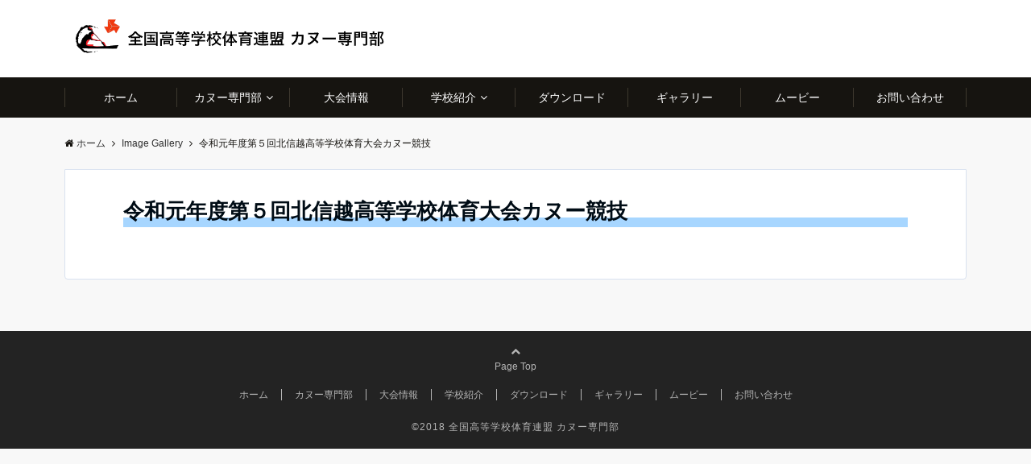

--- FILE ---
content_type: text/html; charset=UTF-8
request_url: https://zen-koukoucanoe.com/image_gallery/%E4%BB%A4%E5%92%8C%E5%85%83%E5%B9%B4%E5%BA%A6%E7%AC%AC%EF%BC%95%E5%9B%9E%E5%8C%97%E4%BF%A1%E8%B6%8A%E9%AB%98%E7%AD%89%E5%AD%A6%E6%A0%A1%E4%BD%93%E8%82%B2%E5%A4%A7%E4%BC%9A%E3%82%AB%E3%83%8C%E3%83%BC/
body_size: 16232
content:
<!DOCTYPE html>
<html dir="ltr" lang="ja" prefix="og: https://ogp.me/ns#" dir="ltr">
<head prefix="og: http://ogp.me/ns# fb: http://ogp.me/ns/fb# website: http://ogp.me/ns/website#">
<meta charset="UTF-8">
<meta name="viewport" content="width=device-width,initial-scale=1.0">
<meta name="keywords" content="" >
<meta name="description" content="">
<title>令和元年度第５回北信越高等学校体育大会カヌー競技 | 全国高等学校体育連盟 カヌー専門部</title>
	<style>img:is([sizes="auto" i], [sizes^="auto," i]) { contain-intrinsic-size: 3000px 1500px }</style>
	
		<!-- All in One SEO 4.8.7.2 - aioseo.com -->
	<meta name="robots" content="max-image-preview:large" />
	<link rel="canonical" href="https://zen-koukoucanoe.com/image_gallery/%e4%bb%a4%e5%92%8c%e5%85%83%e5%b9%b4%e5%ba%a6%e7%ac%ac%ef%bc%95%e5%9b%9e%e5%8c%97%e4%bf%a1%e8%b6%8a%e9%ab%98%e7%ad%89%e5%ad%a6%e6%a0%a1%e4%bd%93%e8%82%b2%e5%a4%a7%e4%bc%9a%e3%82%ab%e3%83%8c%e3%83%bc/" />
	<meta name="generator" content="All in One SEO (AIOSEO) 4.8.7.2" />
		<meta property="og:locale" content="ja_JP" />
		<meta property="og:site_name" content="全国高等学校体育連盟 カヌー専門部 | 輝きを放つのは今！" />
		<meta property="og:type" content="article" />
		<meta property="og:title" content="令和元年度第５回北信越高等学校体育大会カヌー競技 | 全国高等学校体育連盟 カヌー専門部" />
		<meta property="og:url" content="https://zen-koukoucanoe.com/image_gallery/%e4%bb%a4%e5%92%8c%e5%85%83%e5%b9%b4%e5%ba%a6%e7%ac%ac%ef%bc%95%e5%9b%9e%e5%8c%97%e4%bf%a1%e8%b6%8a%e9%ab%98%e7%ad%89%e5%ad%a6%e6%a0%a1%e4%bd%93%e8%82%b2%e5%a4%a7%e4%bc%9a%e3%82%ab%e3%83%8c%e3%83%bc/" />
		<meta property="article:published_time" content="2019-06-17T02:25:31+00:00" />
		<meta property="article:modified_time" content="2019-06-20T04:56:58+00:00" />
		<meta name="twitter:card" content="summary" />
		<meta name="twitter:title" content="令和元年度第５回北信越高等学校体育大会カヌー競技 | 全国高等学校体育連盟 カヌー専門部" />
		<script type="application/ld+json" class="aioseo-schema">
			{"@context":"https:\/\/schema.org","@graph":[{"@type":"BreadcrumbList","@id":"https:\/\/zen-koukoucanoe.com\/image_gallery\/%e4%bb%a4%e5%92%8c%e5%85%83%e5%b9%b4%e5%ba%a6%e7%ac%ac%ef%bc%95%e5%9b%9e%e5%8c%97%e4%bf%a1%e8%b6%8a%e9%ab%98%e7%ad%89%e5%ad%a6%e6%a0%a1%e4%bd%93%e8%82%b2%e5%a4%a7%e4%bc%9a%e3%82%ab%e3%83%8c%e3%83%bc\/#breadcrumblist","itemListElement":[{"@type":"ListItem","@id":"https:\/\/zen-koukoucanoe.com#listItem","position":1,"name":"\u30db\u30fc\u30e0","item":"https:\/\/zen-koukoucanoe.com","nextItem":{"@type":"ListItem","@id":"https:\/\/zen-koukoucanoe.com\/image_gallery\/#listItem","name":"Image Gallery"}},{"@type":"ListItem","@id":"https:\/\/zen-koukoucanoe.com\/image_gallery\/#listItem","position":2,"name":"Image Gallery","item":"https:\/\/zen-koukoucanoe.com\/image_gallery\/","nextItem":{"@type":"ListItem","@id":"https:\/\/zen-koukoucanoe.com\/image_gallery\/%e4%bb%a4%e5%92%8c%e5%85%83%e5%b9%b4%e5%ba%a6%e7%ac%ac%ef%bc%95%e5%9b%9e%e5%8c%97%e4%bf%a1%e8%b6%8a%e9%ab%98%e7%ad%89%e5%ad%a6%e6%a0%a1%e4%bd%93%e8%82%b2%e5%a4%a7%e4%bc%9a%e3%82%ab%e3%83%8c%e3%83%bc\/#listItem","name":"\u4ee4\u548c\u5143\u5e74\u5ea6\u7b2c\uff15\u56de\u5317\u4fe1\u8d8a\u9ad8\u7b49\u5b66\u6821\u4f53\u80b2\u5927\u4f1a\u30ab\u30cc\u30fc\u7af6\u6280"},"previousItem":{"@type":"ListItem","@id":"https:\/\/zen-koukoucanoe.com#listItem","name":"\u30db\u30fc\u30e0"}},{"@type":"ListItem","@id":"https:\/\/zen-koukoucanoe.com\/image_gallery\/%e4%bb%a4%e5%92%8c%e5%85%83%e5%b9%b4%e5%ba%a6%e7%ac%ac%ef%bc%95%e5%9b%9e%e5%8c%97%e4%bf%a1%e8%b6%8a%e9%ab%98%e7%ad%89%e5%ad%a6%e6%a0%a1%e4%bd%93%e8%82%b2%e5%a4%a7%e4%bc%9a%e3%82%ab%e3%83%8c%e3%83%bc\/#listItem","position":3,"name":"\u4ee4\u548c\u5143\u5e74\u5ea6\u7b2c\uff15\u56de\u5317\u4fe1\u8d8a\u9ad8\u7b49\u5b66\u6821\u4f53\u80b2\u5927\u4f1a\u30ab\u30cc\u30fc\u7af6\u6280","previousItem":{"@type":"ListItem","@id":"https:\/\/zen-koukoucanoe.com\/image_gallery\/#listItem","name":"Image Gallery"}}]},{"@type":"Organization","@id":"https:\/\/zen-koukoucanoe.com\/#organization","name":"\u5168\u56fd\u9ad8\u7b49\u5b66\u6821\u4f53\u80b2\u9023\u76df \u30ab\u30cc\u30fc\u5c02\u9580\u90e8","description":"\u8f1d\u304d\u3092\u653e\u3064\u306e\u306f\u4eca\uff01","url":"https:\/\/zen-koukoucanoe.com\/"},{"@type":"WebPage","@id":"https:\/\/zen-koukoucanoe.com\/image_gallery\/%e4%bb%a4%e5%92%8c%e5%85%83%e5%b9%b4%e5%ba%a6%e7%ac%ac%ef%bc%95%e5%9b%9e%e5%8c%97%e4%bf%a1%e8%b6%8a%e9%ab%98%e7%ad%89%e5%ad%a6%e6%a0%a1%e4%bd%93%e8%82%b2%e5%a4%a7%e4%bc%9a%e3%82%ab%e3%83%8c%e3%83%bc\/#webpage","url":"https:\/\/zen-koukoucanoe.com\/image_gallery\/%e4%bb%a4%e5%92%8c%e5%85%83%e5%b9%b4%e5%ba%a6%e7%ac%ac%ef%bc%95%e5%9b%9e%e5%8c%97%e4%bf%a1%e8%b6%8a%e9%ab%98%e7%ad%89%e5%ad%a6%e6%a0%a1%e4%bd%93%e8%82%b2%e5%a4%a7%e4%bc%9a%e3%82%ab%e3%83%8c%e3%83%bc\/","name":"\u4ee4\u548c\u5143\u5e74\u5ea6\u7b2c\uff15\u56de\u5317\u4fe1\u8d8a\u9ad8\u7b49\u5b66\u6821\u4f53\u80b2\u5927\u4f1a\u30ab\u30cc\u30fc\u7af6\u6280 | \u5168\u56fd\u9ad8\u7b49\u5b66\u6821\u4f53\u80b2\u9023\u76df \u30ab\u30cc\u30fc\u5c02\u9580\u90e8","inLanguage":"ja","isPartOf":{"@id":"https:\/\/zen-koukoucanoe.com\/#website"},"breadcrumb":{"@id":"https:\/\/zen-koukoucanoe.com\/image_gallery\/%e4%bb%a4%e5%92%8c%e5%85%83%e5%b9%b4%e5%ba%a6%e7%ac%ac%ef%bc%95%e5%9b%9e%e5%8c%97%e4%bf%a1%e8%b6%8a%e9%ab%98%e7%ad%89%e5%ad%a6%e6%a0%a1%e4%bd%93%e8%82%b2%e5%a4%a7%e4%bc%9a%e3%82%ab%e3%83%8c%e3%83%bc\/#breadcrumblist"},"datePublished":"2019-06-17T11:25:31+09:00","dateModified":"2019-06-20T13:56:58+09:00"},{"@type":"WebSite","@id":"https:\/\/zen-koukoucanoe.com\/#website","url":"https:\/\/zen-koukoucanoe.com\/","name":"\u5168\u56fd\u9ad8\u7b49\u5b66\u6821\u4f53\u80b2\u9023\u76df \u30ab\u30cc\u30fc\u5c02\u9580\u90e8","description":"\u8f1d\u304d\u3092\u653e\u3064\u306e\u306f\u4eca\uff01","inLanguage":"ja","publisher":{"@id":"https:\/\/zen-koukoucanoe.com\/#organization"}}]}
		</script>
		<!-- All in One SEO -->

<link rel='dns-prefetch' href='//ajax.googleapis.com' />
<link rel='dns-prefetch' href='//maxcdn.bootstrapcdn.com' />
<link rel="alternate" type="application/rss+xml" title="全国高等学校体育連盟 カヌー専門部 &raquo; フィード" href="https://zen-koukoucanoe.com/feed/" />
<link rel="alternate" type="application/rss+xml" title="全国高等学校体育連盟 カヌー専門部 &raquo; コメントフィード" href="https://zen-koukoucanoe.com/comments/feed/" />
<link rel='stylesheet' id='wp-block-library-css' href='https://zen-koukoucanoe.com/canoe/wp-includes/css/dist/block-library/style.min.css?ver=6.8.3' type='text/css' media='all' />
<style id='classic-theme-styles-inline-css' type='text/css'>
/*! This file is auto-generated */
.wp-block-button__link{color:#fff;background-color:#32373c;border-radius:9999px;box-shadow:none;text-decoration:none;padding:calc(.667em + 2px) calc(1.333em + 2px);font-size:1.125em}.wp-block-file__button{background:#32373c;color:#fff;text-decoration:none}
</style>
<style id='global-styles-inline-css' type='text/css'>
:root{--wp--preset--aspect-ratio--square: 1;--wp--preset--aspect-ratio--4-3: 4/3;--wp--preset--aspect-ratio--3-4: 3/4;--wp--preset--aspect-ratio--3-2: 3/2;--wp--preset--aspect-ratio--2-3: 2/3;--wp--preset--aspect-ratio--16-9: 16/9;--wp--preset--aspect-ratio--9-16: 9/16;--wp--preset--color--black: #000000;--wp--preset--color--cyan-bluish-gray: #abb8c3;--wp--preset--color--white: #ffffff;--wp--preset--color--pale-pink: #f78da7;--wp--preset--color--vivid-red: #cf2e2e;--wp--preset--color--luminous-vivid-orange: #ff6900;--wp--preset--color--luminous-vivid-amber: #fcb900;--wp--preset--color--light-green-cyan: #7bdcb5;--wp--preset--color--vivid-green-cyan: #00d084;--wp--preset--color--pale-cyan-blue: #8ed1fc;--wp--preset--color--vivid-cyan-blue: #0693e3;--wp--preset--color--vivid-purple: #9b51e0;--wp--preset--gradient--vivid-cyan-blue-to-vivid-purple: linear-gradient(135deg,rgba(6,147,227,1) 0%,rgb(155,81,224) 100%);--wp--preset--gradient--light-green-cyan-to-vivid-green-cyan: linear-gradient(135deg,rgb(122,220,180) 0%,rgb(0,208,130) 100%);--wp--preset--gradient--luminous-vivid-amber-to-luminous-vivid-orange: linear-gradient(135deg,rgba(252,185,0,1) 0%,rgba(255,105,0,1) 100%);--wp--preset--gradient--luminous-vivid-orange-to-vivid-red: linear-gradient(135deg,rgba(255,105,0,1) 0%,rgb(207,46,46) 100%);--wp--preset--gradient--very-light-gray-to-cyan-bluish-gray: linear-gradient(135deg,rgb(238,238,238) 0%,rgb(169,184,195) 100%);--wp--preset--gradient--cool-to-warm-spectrum: linear-gradient(135deg,rgb(74,234,220) 0%,rgb(151,120,209) 20%,rgb(207,42,186) 40%,rgb(238,44,130) 60%,rgb(251,105,98) 80%,rgb(254,248,76) 100%);--wp--preset--gradient--blush-light-purple: linear-gradient(135deg,rgb(255,206,236) 0%,rgb(152,150,240) 100%);--wp--preset--gradient--blush-bordeaux: linear-gradient(135deg,rgb(254,205,165) 0%,rgb(254,45,45) 50%,rgb(107,0,62) 100%);--wp--preset--gradient--luminous-dusk: linear-gradient(135deg,rgb(255,203,112) 0%,rgb(199,81,192) 50%,rgb(65,88,208) 100%);--wp--preset--gradient--pale-ocean: linear-gradient(135deg,rgb(255,245,203) 0%,rgb(182,227,212) 50%,rgb(51,167,181) 100%);--wp--preset--gradient--electric-grass: linear-gradient(135deg,rgb(202,248,128) 0%,rgb(113,206,126) 100%);--wp--preset--gradient--midnight: linear-gradient(135deg,rgb(2,3,129) 0%,rgb(40,116,252) 100%);--wp--preset--font-size--small: 13px;--wp--preset--font-size--medium: 20px;--wp--preset--font-size--large: 36px;--wp--preset--font-size--x-large: 42px;--wp--preset--spacing--20: 0.44rem;--wp--preset--spacing--30: 0.67rem;--wp--preset--spacing--40: 1rem;--wp--preset--spacing--50: 1.5rem;--wp--preset--spacing--60: 2.25rem;--wp--preset--spacing--70: 3.38rem;--wp--preset--spacing--80: 5.06rem;--wp--preset--shadow--natural: 6px 6px 9px rgba(0, 0, 0, 0.2);--wp--preset--shadow--deep: 12px 12px 50px rgba(0, 0, 0, 0.4);--wp--preset--shadow--sharp: 6px 6px 0px rgba(0, 0, 0, 0.2);--wp--preset--shadow--outlined: 6px 6px 0px -3px rgba(255, 255, 255, 1), 6px 6px rgba(0, 0, 0, 1);--wp--preset--shadow--crisp: 6px 6px 0px rgba(0, 0, 0, 1);}:where(.is-layout-flex){gap: 0.5em;}:where(.is-layout-grid){gap: 0.5em;}body .is-layout-flex{display: flex;}.is-layout-flex{flex-wrap: wrap;align-items: center;}.is-layout-flex > :is(*, div){margin: 0;}body .is-layout-grid{display: grid;}.is-layout-grid > :is(*, div){margin: 0;}:where(.wp-block-columns.is-layout-flex){gap: 2em;}:where(.wp-block-columns.is-layout-grid){gap: 2em;}:where(.wp-block-post-template.is-layout-flex){gap: 1.25em;}:where(.wp-block-post-template.is-layout-grid){gap: 1.25em;}.has-black-color{color: var(--wp--preset--color--black) !important;}.has-cyan-bluish-gray-color{color: var(--wp--preset--color--cyan-bluish-gray) !important;}.has-white-color{color: var(--wp--preset--color--white) !important;}.has-pale-pink-color{color: var(--wp--preset--color--pale-pink) !important;}.has-vivid-red-color{color: var(--wp--preset--color--vivid-red) !important;}.has-luminous-vivid-orange-color{color: var(--wp--preset--color--luminous-vivid-orange) !important;}.has-luminous-vivid-amber-color{color: var(--wp--preset--color--luminous-vivid-amber) !important;}.has-light-green-cyan-color{color: var(--wp--preset--color--light-green-cyan) !important;}.has-vivid-green-cyan-color{color: var(--wp--preset--color--vivid-green-cyan) !important;}.has-pale-cyan-blue-color{color: var(--wp--preset--color--pale-cyan-blue) !important;}.has-vivid-cyan-blue-color{color: var(--wp--preset--color--vivid-cyan-blue) !important;}.has-vivid-purple-color{color: var(--wp--preset--color--vivid-purple) !important;}.has-black-background-color{background-color: var(--wp--preset--color--black) !important;}.has-cyan-bluish-gray-background-color{background-color: var(--wp--preset--color--cyan-bluish-gray) !important;}.has-white-background-color{background-color: var(--wp--preset--color--white) !important;}.has-pale-pink-background-color{background-color: var(--wp--preset--color--pale-pink) !important;}.has-vivid-red-background-color{background-color: var(--wp--preset--color--vivid-red) !important;}.has-luminous-vivid-orange-background-color{background-color: var(--wp--preset--color--luminous-vivid-orange) !important;}.has-luminous-vivid-amber-background-color{background-color: var(--wp--preset--color--luminous-vivid-amber) !important;}.has-light-green-cyan-background-color{background-color: var(--wp--preset--color--light-green-cyan) !important;}.has-vivid-green-cyan-background-color{background-color: var(--wp--preset--color--vivid-green-cyan) !important;}.has-pale-cyan-blue-background-color{background-color: var(--wp--preset--color--pale-cyan-blue) !important;}.has-vivid-cyan-blue-background-color{background-color: var(--wp--preset--color--vivid-cyan-blue) !important;}.has-vivid-purple-background-color{background-color: var(--wp--preset--color--vivid-purple) !important;}.has-black-border-color{border-color: var(--wp--preset--color--black) !important;}.has-cyan-bluish-gray-border-color{border-color: var(--wp--preset--color--cyan-bluish-gray) !important;}.has-white-border-color{border-color: var(--wp--preset--color--white) !important;}.has-pale-pink-border-color{border-color: var(--wp--preset--color--pale-pink) !important;}.has-vivid-red-border-color{border-color: var(--wp--preset--color--vivid-red) !important;}.has-luminous-vivid-orange-border-color{border-color: var(--wp--preset--color--luminous-vivid-orange) !important;}.has-luminous-vivid-amber-border-color{border-color: var(--wp--preset--color--luminous-vivid-amber) !important;}.has-light-green-cyan-border-color{border-color: var(--wp--preset--color--light-green-cyan) !important;}.has-vivid-green-cyan-border-color{border-color: var(--wp--preset--color--vivid-green-cyan) !important;}.has-pale-cyan-blue-border-color{border-color: var(--wp--preset--color--pale-cyan-blue) !important;}.has-vivid-cyan-blue-border-color{border-color: var(--wp--preset--color--vivid-cyan-blue) !important;}.has-vivid-purple-border-color{border-color: var(--wp--preset--color--vivid-purple) !important;}.has-vivid-cyan-blue-to-vivid-purple-gradient-background{background: var(--wp--preset--gradient--vivid-cyan-blue-to-vivid-purple) !important;}.has-light-green-cyan-to-vivid-green-cyan-gradient-background{background: var(--wp--preset--gradient--light-green-cyan-to-vivid-green-cyan) !important;}.has-luminous-vivid-amber-to-luminous-vivid-orange-gradient-background{background: var(--wp--preset--gradient--luminous-vivid-amber-to-luminous-vivid-orange) !important;}.has-luminous-vivid-orange-to-vivid-red-gradient-background{background: var(--wp--preset--gradient--luminous-vivid-orange-to-vivid-red) !important;}.has-very-light-gray-to-cyan-bluish-gray-gradient-background{background: var(--wp--preset--gradient--very-light-gray-to-cyan-bluish-gray) !important;}.has-cool-to-warm-spectrum-gradient-background{background: var(--wp--preset--gradient--cool-to-warm-spectrum) !important;}.has-blush-light-purple-gradient-background{background: var(--wp--preset--gradient--blush-light-purple) !important;}.has-blush-bordeaux-gradient-background{background: var(--wp--preset--gradient--blush-bordeaux) !important;}.has-luminous-dusk-gradient-background{background: var(--wp--preset--gradient--luminous-dusk) !important;}.has-pale-ocean-gradient-background{background: var(--wp--preset--gradient--pale-ocean) !important;}.has-electric-grass-gradient-background{background: var(--wp--preset--gradient--electric-grass) !important;}.has-midnight-gradient-background{background: var(--wp--preset--gradient--midnight) !important;}.has-small-font-size{font-size: var(--wp--preset--font-size--small) !important;}.has-medium-font-size{font-size: var(--wp--preset--font-size--medium) !important;}.has-large-font-size{font-size: var(--wp--preset--font-size--large) !important;}.has-x-large-font-size{font-size: var(--wp--preset--font-size--x-large) !important;}
:where(.wp-block-post-template.is-layout-flex){gap: 1.25em;}:where(.wp-block-post-template.is-layout-grid){gap: 1.25em;}
:where(.wp-block-columns.is-layout-flex){gap: 2em;}:where(.wp-block-columns.is-layout-grid){gap: 2em;}
:root :where(.wp-block-pullquote){font-size: 1.5em;line-height: 1.6;}
</style>
<link rel='stylesheet' id='contact-form-7-css' href='https://zen-koukoucanoe.com/canoe/wp-content/plugins/contact-form-7/includes/css/styles.css?ver=6.1.2' type='text/css' media='all' />
<link rel='stylesheet' id='fvp-frontend-css' href='https://zen-koukoucanoe.com/canoe/wp-content/plugins/featured-video-plus/styles/frontend.css?ver=2.3.3' type='text/css' media='all' />
<link rel='stylesheet' id='parent-style-css' href='https://zen-koukoucanoe.com/canoe/wp-content/themes/emanon-pro/style.css?ver=6.8.3' type='text/css' media='all' />
<link rel='stylesheet' id='child-style-css' href='https://zen-koukoucanoe.com/canoe/wp-content/themes/emanon-pro-child/style.css?ver=6.8.3' type='text/css' media='all' />
<link rel='stylesheet' id='animate-css' href='https://zen-koukoucanoe.com/canoe/wp-content/themes/emanon-pro/lib/css/animate.min.css?ver=6.8.3' type='text/css' media='all' />
<link rel='stylesheet' id='font-awesome-css' href='https://maxcdn.bootstrapcdn.com/font-awesome/4.7.0/css/font-awesome.min.css?ver=6.8.3' type='text/css' media='all' />
<link rel='stylesheet' id='fancybox-css' href='https://zen-koukoucanoe.com/canoe/wp-content/plugins/easy-fancybox/fancybox/1.5.4/jquery.fancybox.min.css?ver=6.8.3' type='text/css' media='screen' />
<style id='fancybox-inline-css' type='text/css'>
#fancybox-content{border-color:#ffffff;}#fancybox-title,#fancybox-title-float-main{color:#fff}
</style>
<script type="text/javascript" src="https://ajax.googleapis.com/ajax/libs/jquery/2.1.3/jquery.min.js?ver=6.8.3" id="jquery-js"></script>
<script type="text/javascript" src="https://zen-koukoucanoe.com/canoe/wp-content/plugins/featured-video-plus/js/jquery.fitvids.min.js?ver=master-2015-08" id="jquery.fitvids-js"></script>
<script type="text/javascript" id="fvp-frontend-js-extra">
/* <![CDATA[ */
var fvpdata = {"ajaxurl":"https:\/\/zen-koukoucanoe.com\/canoe\/wp-admin\/admin-ajax.php","nonce":"69aaff74f3","fitvids":"1","dynamic":"","overlay":"","opacity":"0.75","color":"b","width":"640"};
/* ]]> */
</script>
<script type="text/javascript" src="https://zen-koukoucanoe.com/canoe/wp-content/plugins/featured-video-plus/js/frontend.min.js?ver=2.3.3" id="fvp-frontend-js"></script>
<link rel="https://api.w.org/" href="https://zen-koukoucanoe.com/wp-json/" /><link rel="EditURI" type="application/rsd+xml" title="RSD" href="https://zen-koukoucanoe.com/canoe/xmlrpc.php?rsd" />
<link rel='shortlink' href='https://zen-koukoucanoe.com/?p=3276' />
<link rel="alternate" title="oEmbed (JSON)" type="application/json+oembed" href="https://zen-koukoucanoe.com/wp-json/oembed/1.0/embed?url=https%3A%2F%2Fzen-koukoucanoe.com%2Fimage_gallery%2F%25e4%25bb%25a4%25e5%2592%258c%25e5%2585%2583%25e5%25b9%25b4%25e5%25ba%25a6%25e7%25ac%25ac%25ef%25bc%2595%25e5%259b%259e%25e5%258c%2597%25e4%25bf%25a1%25e8%25b6%258a%25e9%25ab%2598%25e7%25ad%2589%25e5%25ad%25a6%25e6%25a0%25a1%25e4%25bd%2593%25e8%2582%25b2%25e5%25a4%25a7%25e4%25bc%259a%25e3%2582%25ab%25e3%2583%258c%25e3%2583%25bc%2F" />
<link rel="alternate" title="oEmbed (XML)" type="text/xml+oembed" href="https://zen-koukoucanoe.com/wp-json/oembed/1.0/embed?url=https%3A%2F%2Fzen-koukoucanoe.com%2Fimage_gallery%2F%25e4%25bb%25a4%25e5%2592%258c%25e5%2585%2583%25e5%25b9%25b4%25e5%25ba%25a6%25e7%25ac%25ac%25ef%25bc%2595%25e5%259b%259e%25e5%258c%2597%25e4%25bf%25a1%25e8%25b6%258a%25e9%25ab%2598%25e7%25ad%2589%25e5%25ad%25a6%25e6%25a0%25a1%25e4%25bd%2593%25e8%2582%25b2%25e5%25a4%25a7%25e4%25bc%259a%25e3%2582%25ab%25e3%2583%258c%25e3%2583%25bc%2F&#038;format=xml" />
<style>
/*---main color--*/
#gnav,.global-nav li ul li,.mb-horizontal-nav{background-color:#161410;}
.fa,.required{color:#161410;}
#wp-calendar a{color:#161410;font-weight: bold;}
.cat-name, .sticky .cat-name{background-color:#161410;}
.pagination a:hover,.pagination .current{background-color:#161410;border:solid 1px #161410;}
.wpp-list li a:before{background-color:#161410;}
/*--link color--*/
#gnav .global-nav .current-menu-item > a,#gnav .global-nav .current-menu-item > a .fa,#modal-global-nav-container .current-menu-item a,#modal-global-nav-container .sub-menu .current-menu-item a,.side-widget .current-menu-item a,.mb-horizontal-nav-inner .current-menu-item a,.mb-horizontal-nav-inner .current-menu-item a .fa,.entry-title a:active,.pagination a,.post-nav .fa{color:#9b8d77;}
.global-nav-default > li:first-child:before, .global-nav-default > li:after{background-color:#9b8d77;}
.article-body a{color:#9b8d77;}
.author-profile-text .author-name a{color:#9b8d77;}
.recommend-date a {display:block;text-decoration:none;color:#000c15;}
.next-page span{background-color:#b5b5b5;color:#fff;}
.next-page a span {background-color:#fff;color:#9b8d77;}
.comment-page-link .page-numbers{background-color:#fff;color:#9b8d77;}
.comment-page-link .current{background-color:#b5b5b5;color:#fff;}
.side-widget li a:after{color:#9b8d77;}
blockquote a, .box-default a, .box-info a{color:#9b8d77;}
.follow-user-url a:hover .fa{color:#9b8d77;}
/*--link hover--*/
a:hover,.global-nav a:hover,.side-widget a:hover,.side-widget li a:hover:before,#wp-calendar a:hover,.entry-title a:hover,.footer-follow-btn a:hover .fa{color:#b5b5b5;}
.scroll-nav-inner li:after{background-color:#b5b5b5;}
.featured-title h2:hover{color:#b5b5b5;}
.author-profile-text .author-name a:hover{color:#b5b5b5;}
follow-user-url a:hover .fa{color:#b5b5b5;}
.next-page a span:hover{background-color:#b5b5b5;color:#fff;}
.comment-page-link .page-numbers:hover{background-color:#b5b5b5;color:#fff;}
.tagcloud a:hover{border:solid 1px #b5b5b5;color:#b5b5b5;}
blockquote a:hover, .box-default a:hover, .box-info a:hover{color:#b5b5b5;}
#modal-global-nav-container .global-nav-default li a:hover{color:#b5b5b5;}
.side-widget li a:hover:after{color:#b5b5b5;}
.widget-contact a:hover .fa{color:#b5b5b5;}
#sidebar-cta {border:solid 4px #b5b5b5;}
/*--btn color--*/
.btn-more{background-color:#9b8d77;border:solid 1px #9b8d77;}
.btn a{background-color:#9b8d77;color:#fff;}
.btn a:hover{color:#fff;}
.btn-border{display:block;padding:8px 16px;border:solid 1px #9b8d77;}
.btn-border .fa{color:#9b8d77;}
.btn-border:hover{background-color:#9b8d77;}
input[type=submit]{background-color:#9b8d77;color:#fff;}
/*--header-*/
.header-area-height{height:50px;}
.header-brand {line-height:50px;}
.header,.header-area-height-line #gnav{background-color:#fff;}
.top-bar{background-color:#f8f8f8;}
.site-description {color:#000c15}
.header-table .site-description{line-height:2;font-size:17px;}
.header-site-name a{color:#000c15}
.header-site-name a:hover{color:#b5b5b5;}
.header-logo img, .modal-header-logo img{max-height:32px;}
.global-nav-line li a{color:#000000;}
#mb-scroll-nav .header-site-name a{color:#000c15;font-size:16px;}
#mb-scroll-nav .header-site-name a:hover{color:#b5b5b5;}
@media screen and ( min-width: 768px ) {
.header-area-height,.header-widget{height:96px;}
.header-brand {line-height:96px;}
.header-site-name a{font-size:24px;}
}
@media screen and ( min-width: 992px ) {
.header-logo img{max-height:50px;}
}
/*--nav fixed--*/
.nav-fixed{display:block;position:fixed;top:0;width:100%;background-color:#fff;box-shadow:0px 0px 2px 1px rgba(0, 0, 0, 0.1);z-index:999;}
#scroll-nav .header-site-name a{color:#000c15;font-size:16px;}
#scroll-nav .header-site-name a:hover{color:#b5b5b5;}
#scroll-nav .header-logo img{max-height:40px;}
.global-nav-scroll > li > a{color:#000000}
@media screen and ( min-width: 768px ) {
.nav-fixed{display:block;position:fixed;top:0;width:100%;background-color:#ededce;}
#scroll-nav .header-site-name a{color:#000000;}
}
/*--widget fixed--*/
.widget-fixed{margin-top:64px;}
/*--modal menu--*/
.modal-menu{position:absolute;top:50%;right:0;-webkit-transform:translateY(-50%);transform:translateY(-50%);z-index:999;}
.modal-menu .modal-gloval-icon{float:left;margin-bottom:6px;}
.modal-menu .slicknav_no-text{margin:0;}
.modal-menu .modal-gloval-icon-bar{display:block;width:32px;height:3px;border-radius:4px;-webkit-transition:all 0.2s;transition:all 0.2s;}
.modal-menu .modal-gloval-icon-bar + .modal-gloval-icon-bar{margin-top:6px;}
.modal-menu .modal-menutxt{display:block;text-align:center;font-size:12px;font-size:1.2rem;color:#dd3333;}
.modal-menu .modal-gloval-icon-bar{background-color:#dd3333;}
#modal-global-nav-container{background-color:#fff;}
#modal-global-nav-container .global-nav li ul li{background-color:#fff;}
#modal-global-nav-container .global-nav-default li a{color:#000c15;}
/* --slider section--*/
.bx-wrapper{position:relative;padding:0;}
.bx-wrapper img{display:block;width:100%;}
.bx-wrapper .bx-viewport{-webkit-transform:translatez(0);-moz-transform:translatez(0);-ms-transform:translatez(0);-o-transform:translatez(0);transform:translatez(0);}
.bx-wrapper .bx-pager,.bx-wrapper .bx-controls-auto{position:absolute;bottom:-36px;width:100%;z-index:300;}
.bx-wrapper .bx-pager{text-align:center;font-size:.85em;font-family:Arial;font-weight:bold;color:#333;}
.bx-wrapper .bx-pager .bx-pager-item,
.bx-wrapper .bx-controls-auto .bx-controls-auto-item{display:inline-block;}
.bx-wrapper .bx-pager.bx-default-pager a{background:#777;text-indent:-9999px;display:block;width:10px;height:10px;margin:0 5px;outline:0;-moz-border-radius:5px;-webkit-border-radius:5px;border-radius:5px;}
.bx-wrapper .bx-pager.bx-default-pager a:hover,
.bx-wrapper .bx-pager.bx-default-pager a.active{background:#000;}
.bx-wrapper .bx-prev{left:16px;background:url(https://zen-koukoucanoe.com/canoe/wp-content/themes/emanon-pro/lib/images/slider/controls.png) no-repeat 0 -32px;}
.bx-wrapper .bx-next{right:16px;background:url(https://zen-koukoucanoe.com/canoe/wp-content/themes/emanon-pro/lib/images/slider/controls.png) no-repeat -43px -32px;}
.bx-wrapper .bx-prev:hover{background-position:0 0;}
.bx-wrapper .bx-next:hover{background-position:-43px 0;}
.bx-wrapper .bx-controls-direction a{position:absolute;top:50%;margin-top:-16px;outline:0;width:32px;height:32px;text-indent:-9999px;z-index:888;}
.bx-wrapper .bx-controls-direction a.disabled{display:none;}
.bx-wrapper .bx-controls-auto{text-align:center;}
.bx-wrapper .bx-controls-auto .bx-start{display:block;text-indent:-9999px;width:10px;height:11px;outline:0;background:url(https://zen-koukoucanoe.com/canoe/wp-content/themes/emanon-pro/lib/images/slider/controls.png) -86px -11px no-repeat;margin:0 3px;}
.bx-wrapper .bx-controls-auto .bx-start:hover,
.bx-wrapper .bx-controls-auto .bx-start.active{background-position:-86px 0;}
.bx-wrapper .bx-controls-auto .bx-stop{display:block;text-indent:-9999px;width:9px;height:11px;outline:0;background:url(https://zen-koukoucanoe.com/canoe/wp-content/themes/emanon-pro/lib/images/slider/controls.png) -86px -44px no-repeat;margin:0 3px;}
.bx-wrapper .bx-controls-auto .bx-stop:hover,
.bx-wrapper .bx-controls-auto .bx-stop.active{background-position:-86px -33px;}
.bx-wrapper .bx-controls.bx-has-controls-auto.bx-has-pager .bx-pager{text-align:left;width:80%;}
.bx-wrapper .bx-controls.bx-has-controls-auto.bx-has-pager .bx-controls-auto{right:0;width:35px;}
.bx-wrapper .bx-caption{position:absolute;bottom:0;left:0;background:#505050;background:rgba(80, 80, 80, 0.75);width:100%;}
.bx-wrapper .bx-caption span{color:#fff;font-family:Arial;display:block;font-size:.85em;padding:10px;}
#bxslider li{height:600px;background-position: center;background-size: cover;background-repeat:no-repeat;}
.bx-wrapper li:before{position:absolute;top:0;left:0;right:0;bottom:0;background:linear-gradient(135deg, #000, #000)fixed;opacity: 0;content: "";z-index:100;}
#bxslider li{height:inherit;}
.slider-title{color:#fff;}
.slider-sub-title{color:#fff;}
.slider-btn .btn{border:solid 1px #9b8d77;background-color:#9b8d77;}
.slider-btn-bg a{border-bottom:none;border-radius:0;background-color:#9b8d77;color:#fff;}
.slider-btn-bg a:hover{background-color:#9b8d77;border-radius:inherit;-webkit-transform:inherit;transform:inherit;color:#fff;}
.slider-btn-bg:before{content:'';position:absolute;border:solid 3px #9b8d77;top:0;right:0;bottom:0;left:0;-webkit-transition:0.2s ease-in-out;transition:0.2s ease-in-out;z-index:-1;}
.slider-btn-bg:hover:before{top:-8px;right:-8px;bottom:-8px;left:-8px;}
.slider-overlay {position: absolute;top:0;left:0;right:0;bottom:0;background:url(https://zen-koukoucanoe.com/canoe/wp-content/themes/emanon-pro/lib/images/overlay-diamond.png);margin:auto;z-index:200;}
@media screen and ( max-width: 767px ) {
.slider-message{right:0;left:0;}
}
@media screen and ( min-width: 768px ) {
.slider-btn{margin:40px 0 24px 0}
.bx-wrapper .bx-pager,.bx-wrapper .bx-controls-auto{bottom:8px;}
.slider-message{right:0;left:0;}
}
/*--slick slider for front page & LP--*/
.slick-slider{-moz-box-sizing:border-box;box-sizing:border-box;-webkit-user-select:none;-moz-user-select:none;-ms-user-select:none;user-select:none;-webkit-touch-callout:none;-khtml-user-select:none;-ms-touch-action:pan-y;touch-action:pan-y;-webkit-tap-highlight-color:rgba(0,0,0,0)}
.slick-list,.slick-slider{display:block;position:relative}
.slick-list{overflow:hidden;margin:0;padding:0}
.slick-list:focus{outline:0}
.slick-list.dragging{cursor:pointer;cursor:hand}
.slick-slider .slick-list,.slick-slider .slick-track{-webkit-transform:translate3d(0,0,0);-moz-transform:translate3d(0,0,0);-ms-transform:translate3d(0,0,0);-o-transform:translate3d(0,0,0);transform:translate3d(0,0,0)}
.slick-track{display:block;position:relative;top:0;left:0;margin:40px 0}
.slick-track:after,.slick-track:before{display:table;content:''}
.slick-track:after{clear:both}.slick-loading .slick-track{visibility:hidden}
.slick-slide{display:none;float:left;height:100%;min-height:1px}[dir='rtl']
.slick-slide{float:right}
.slick-slide.slick-loading img{display:none}
.slick-slide.dragging img{pointer-events:none}
.slick-initialized .slick-slide{display:block}
.slick-loading .slick-slide{visibility:hidden}
.slick-vertical .slick-slide{display:block;height:auto;border:solid 1px transparent}
.slick-arrow.slick-hidden{display:none}
.slick-next:before,.slick-prev:before{content:""}
.slick-next{display:block;position:absolute;top:50%;right:-11px;padding:0;width:16px;height:16px;border-color:#9b8d77;border-style:solid;border-width:3px 3px 0 0;background-color:transparent;cursor:pointer;text-indent:-9999px;-webkit-transform:rotate(45deg);-moz-transform:rotate(45deg);-ms-transform:rotate(45deg);-o-transform:rotate(45deg);transform:rotate(45deg)}
.slick-prev{display:block;position:absolute;top:50%;left:-11px;padding:0;width:16px;height:16px;border-color:#9b8d77;border-style:solid;border-width:3px 3px 0 0;background-color:transparent;cursor:pointer;text-indent:-9999px;-webkit-transform:rotate(-135deg);-moz-transform:rotate(-135deg);-ms-transform:rotate(-135deg);-o-transform:rotate(-135deg);transform:rotate(-135deg)}
@media screen and ( min-width: 768px ) {
.slick-next{right:-32px;width:32px;height:32px;}
.slick-prev{left:-32px;width:32px;height:32px;}
}
/*--entry section title style--*/
/*---吹き出し--*/
.front-top-widget-box h2, .front-bottom-widget-box h2{position:relative;margin-bottom:32px;padding:8px 0 8px 16px;background-color:#161410;border-radius:4px;color:#fff;}
.front-top-widget-box h2:after, .front-bottom-widget-box h2:after{position:absolute;top:100%;left: 30px;content:'';width:0;height:0;border:solid 10px transparent;border-top:15px solid #161410;}
.entry-header h2{position:relative;margin-bottom:32px;padding:8px 0 8px 16px;background-color:#161410;border-radius:4px;color:#fff;}
.entry-header h2:after{position:absolute;top:100%;left: 30px;content:'';width:0;height:0;border:solid 10px transparent;border-top:15px solid #161410;}
.archive-title h1{position:relative;margin-bottom:32px;padding:8px 0 8px 16px;background-color:#161410;border-radius:4px;color:#fff;}
.archive-title h1:after{position:absolute;top:100%;left: 30px;content:'';width:0;height:0;border:solid 10px transparent;border-top:15px solid #161410;}
/*--投稿ページ ヘッダー--*/
@media screen and (min-width: 992px) {
.article-header{padding:16px 72px;}
}
/*--固定ページ アイキャッチ画像--*/
.content-page .article-thumbnail img{padding:0 16px;}
@media screen and (min-width: 992px) {
.content-page .article-thumbnail img{padding:0 24px;}
}
/*--h2 style--*/
/*---左ボーダー＋背景--*/
.article-body h2{padding:8px 0 8px 12px;border-left:solid 4px #161410;background-color:#f0f0f0;}
/*--h3 style--*/
/*---無し--*/
.article-body h3,.page-bottom-widget h3{padding:6px 0;}
/*--h4 style--*/
/*---無し--*/
.article-body h4{padding:4px 0;}
/*--sidebar style--*/
/*---下ボーダー（2カラー）--*/
.side-widget-title {border-bottom:1px solid #e2e5e8;}
.side-widget-title h3 {margin-bottom: -1px;}
.side-widget-title span{display:inline-block;padding:0 4px 4px 0;border-bottom:solid 1px #161410;}
/*--read more--*/
.archive-header{padding:8px 16px 64px 16px;}
.read-more{position:absolute;right: 0;bottom:24px;left:0;text-align:center;}
.read-more .fa{margin:0 0 0 4px;-webkit-transition:0.4s ease-in-out;transition:0.4s ease-in-out;}
.read-more a:hover .fa{color:#fff;}
.featured-date .read-more,.home .big-column .read-more,.archive .ar-big-column .read-more{position:absolute;right:0;bottom:32px;left:0;}
.home .big-column .btn-mid,.archive .ar-big-column .btn-mid{width: 80%;}
@media screen and ( min-width: 768px ) {
.archive-header {padding:8px 16px 72px 16px;}
.home .one-column .read-more,.archive .ar-one-column .read-more,.search .ar-one-column .read-more{position:absolute;right:16px;bottom:20px;left:auto;}
.blog .one-column .read-more,.archive .ar-one-column .read-more,.search .ar-one-column .read-more{position:absolute;right:16px;bottom:20px;left:auto;}
.home .big-column .btn-mid,.archive .ar-big-column .btn-mid,.search .ar-big-column .btn-mid{width:20%;}
.blog .big-column .btn-mid,.archive .ar-big-column .btn-mid,.search .ar-big-column .btn-mid{width:20%;}
.home .one-column .read-more .btn-border,.archive .ar-one-column .read-more .btn-border,.search .ar-one-column .read-more .btn-border{display:inline;}
.blog .one-column .read-more .btn-border,.archive .ar-one-column .read-more .btn-border,.search .ar-one-column .read-more .btn-border{display:inline;}
}
/*--remodal's necessary styles--*/
html.remodal-is-locked{overflow:hidden;-ms-touch-action:none;touch-action:none}
.remodal,[data-remodal-id]{display:none}
.remodal-overlay{position:fixed;z-index:9998;top:-5000px;right:-5000px;bottom:-5000px;left:-5000px;display:none}
.remodal-wrapper{position:fixed;z-index:9999;top:0;right:0;bottom:0;left:0;display:none;overflow:auto;text-align:center;-webkit-overflow-scrolling:touch}
.remodal-wrapper:after{display:inline-block;height:100%;margin-left:-0.05em;content:""}
.remodal-overlay,.remodal-wrapper{-webkit-backface-visibility:hidden;backface-visibility:hidden}
.remodal{position:relative;outline:0;}
.remodal-is-initialized{display:inline-block}
/*--remodal's default mobile first theme--*/
.remodal-bg.remodal-is-opened,.remodal-bg.remodal-is-opening{-webkit-filter:blur(3px);filter:blur(3px)}.remodal-overlay{background:rgba(43,46,56,.9)}
.remodal-overlay.remodal-is-closing,.remodal-overlay.remodal-is-opening{-webkit-animation-duration:0.3s;animation-duration:0.3s;-webkit-animation-fill-mode:forwards;animation-fill-mode:forwards}
.remodal-overlay.remodal-is-opening{-webkit-animation-name:c;animation-name:c}
.remodal-overlay.remodal-is-closing{-webkit-animation-name:d;animation-name:d}
.remodal-wrapper{padding:16px}
.remodal{box-sizing:border-box;width:100%;-webkit-transform:translate3d(0,0,0);transform:translate3d(0,0,0);color:#2b2e38;background:#fff;}
.remodal.remodal-is-closing,.remodal.remodal-is-opening{-webkit-animation-duration:0.3s;animation-duration:0.3s;-webkit-animation-fill-mode:forwards;animation-fill-mode:forwards}
.remodal.remodal-is-opening{-webkit-animation-name:a;animation-name:a}
.remodal.remodal-is-closing{-webkit-animation-name:b;animation-name:b}
.remodal,.remodal-wrapper:after{vertical-align:middle}
.remodal-close{position:absolute;top:-32px;right:0;display:block;overflow:visible;width:32px;height:32px;margin:0;padding:0;cursor:pointer;-webkit-transition:color 0.2s;transition:color 0.2s;text-decoration:none;color:#fff;border:0;outline:0;background:#b5b5b5;}
.modal-global-nav-close{position:absolute;top:0;right:0;display:block;overflow:visible;width:32px;height:32px;margin:0;padding:0;cursor:pointer;-webkit-transition:color 0.2s;transition:color 0.2s;text-decoration:none;color:#fff;border:0;outline:0;background:#dd3333;}
.remodal-close:focus,.remodal-close:hover{color:#2b2e38}
.remodal-close:before{font-family:Arial,Helvetica CY,Nimbus Sans L,sans-serif!important;font-size:32px;line-height:32px;position:absolute;top:0;left:0;display:block;width:32px;content:"\00d7";text-align:center;}
.remodal-cancel,.remodal-confirm{font:inherit;display:inline-block;overflow:visible;min-width:110px;margin:0;padding:9pt 0;cursor:pointer;-webkit-transition:background 0.2s;transition:background 0.2s;text-align:center;vertical-align:middle;text-decoration:none;border:0;outline:0}
.remodal-confirm{color:#fff;background:#81c784}
.remodal-confirm:focus,.remodal-confirm:hover{background:#66bb6a}
.remodal-cancel{color:#fff;background:#e57373}
.remodal-cancel:focus,.remodal-cancel:hover{background:#ef5350}
.remodal-cancel::-moz-focus-inner,.remodal-close::-moz-focus-inner,.remodal-confirm::-moz-focus-inner{padding:0;border:0}
@-webkit-keyframes a{0%{-webkit-transform:scale(1.05);transform:scale(1.05);opacity:0}to{-webkit-transform:none;transform:none;opacity:1}}
@keyframes a{0%{-webkit-transform:scale(1.05);transform:scale(1.05);opacity:0}to{-webkit-transform:none;transform:none;opacity:1}}
@-webkit-keyframes b{0%{-webkit-transform:scale(1);transform:scale(1);opacity:1}to{-webkit-transform:scale(0.95);transform:scale(0.95);opacity:0}}
@keyframes b{0%{-webkit-transform:scale(1);transform:scale(1);opacity:1}to{-webkit-transform:scale(0.95);transform:scale(0.95);opacity:0}}
@-webkit-keyframes c{0%{opacity:0}to{opacity:1}}
@keyframes c{0%{opacity:0}to{opacity:1}}
@-webkit-keyframes d{0%{opacity:1}to{opacity:0}}
@keyframes d{0%{opacity:1}to{opacity:0}}
@media only screen and (min-width:641px){.remodal{max-width:700px}}.lt-ie9 .remodal-overlay{background:#2b2e38}.lt-ie9 .remodal{width:700px}
/*--footer cta --*/
/*--footer--*/
.footer{background-color:#232323;color:#b5b5b5;}
.footer a,.footer .fa{color:#b5b5b5;}
.footer a:hover{color:#fff;}
.footer a:hover .fa{color:#fff;}
.footer-nav li{border-right:solid 1px #b5b5b5;}
.footer-widget-box h2,.footer-widget-box h3,.footer-widget-box h4,.footer-widget-box h5,.footer-widget-box h6{color:#b5b5b5;}
.footer-widget-box h3{border-bottom:solid 1px #b5b5b5;}
.footer-widget-box a:hover .fa{color:#fff;}
.footer-widget-box #wp-calendar caption{border:solid 1px #b5b5b5;border-bottom: none;}
.footer-widget-box #wp-calendar th{border:solid 1px #b5b5b5;}
.footer-widget-box #wp-calendar td{border:solid 1px #b5b5b5;}
.footer-widget-box #wp-calendar a:hover{color:#fff;}
.footer-widget-box .tagcloud a{border:solid 1px #b5b5b5;}
.footer-widget-box .tagcloud a:hover{border:solid 1px #fff;}
.footer-widget-box .wpp-list .wpp-excerpt, .footer-widget-box .wpp-list .post-stats, .footer-widget-box .wpp-list .post-stats a{color:#b5b5b5;}
.footer-widget-box .wpp-list a:hover{color:#fff;}
.footer-widget-box select{border:solid 1px #b5b5b5;color:#b5b5b5;}
.footer-widget-box .widget-contact a:hover .fa{color:#fff;}
@media screen and ( min-width: 768px ) {.footer a:hover .fa{color:#b5b5b5;}}
/*--lp header image cover--*/
.lp-header{position:relative;height:500px;}
.lp-header:before{position:absolute;top:0;left:0;right:0;bottom:0;background:linear-gradient(135deg, #000, #000)fixed;opacity:0.5;content: "";z-index: 100;}
.header-title, .header-target-message{color: #fff;}
.header-sub-title{color:#fff;}
.header-btn-bg a{border-bottom:none;border-radius:0;background-color:#9b8d77;color:#fff;}
.header-btn-bg a:hover{background-color:#9b8d77;border-radius:inherit;-webkit-transform:inherit;transform:inherit;color:#fff;}
.header-btn-bg:before{content:'';position:absolute;border:solid 3px #9b8d77;top:0;right:0;bottom:0;left:0;-webkit-transition:.2s ease-in-out;transition:.2s ease-in-out;z-index:-1;}
.header-btn-bg:hover:before{top:-8px;right:-8px;bottom:-8px;left:-8px}
@media screen and ( max-width: 767px ) {
.header-message{right:0;left:0;}
}
@media screen and ( min-width: 768px ) {
.header-message{right:0;left:0;}
}
/*--lp content section--*/
#lp-content-section {background-color:#f8f8f8;}
/*--page custom css--*/
</style>
<script type="application/ld+json">{
				"@context" : "http://schema.org",
				"@type" : "Article",
				"headline" : "令和元年度第５回北信越高等学校体育大会カヌー競技",
				"datePublished" : "2019-6-17",
				"dateModified" : "2019-6-20",
				"mainEntityOfPage" : "https://zen-koukoucanoe.com/image_gallery/%e4%bb%a4%e5%92%8c%e5%85%83%e5%b9%b4%e5%ba%a6%e7%ac%ac%ef%bc%95%e5%9b%9e%e5%8c%97%e4%bf%a1%e8%b6%8a%e9%ab%98%e7%ad%89%e5%ad%a6%e6%a0%a1%e4%bd%93%e8%82%b2%e5%a4%a7%e4%bc%9a%e3%82%ab%e3%83%8c%e3%83%bc/",
				"author" : {
						 "@type" : "Person",
						 "name" : "ホームページ管理者"
						 },
				"image" : {
						 "@type" : "ImageObject",
						 "url" : "",
						 "width" : "",
						 "height" : ""
						 },
				"publisher" : {
						 "@type" : "Organization",
						 "name" : "全国高等学校体育連盟 カヌー専門部",
						 "logo" : {
									"@type" : "ImageObject",
									"url" : "https://zen-koukoucanoe.com/canoe/wp-content/uploads/2018/07/logo.png",
									"width" : "245",
									"height" : "50"
									}
						 }
				}</script>
<link rel="icon" href="https://zen-koukoucanoe.com/canoe/wp-content/uploads/2018/09/cropped-icon-32x32.png" sizes="32x32" />
<link rel="icon" href="https://zen-koukoucanoe.com/canoe/wp-content/uploads/2018/09/cropped-icon-192x192.png" sizes="192x192" />
<link rel="apple-touch-icon" href="https://zen-koukoucanoe.com/canoe/wp-content/uploads/2018/09/cropped-icon-180x180.png" />
<meta name="msapplication-TileImage" content="https://zen-koukoucanoe.com/canoe/wp-content/uploads/2018/09/cropped-icon-270x270.png" />
		<style type="text/css" id="wp-custom-css">
			#breadcrumb {
	line-height: 1.2
}

@media only screen and (max-width: 959px) {
	p,
	.st-kaiwa-hukidashi,
	.yellowbox,
	.graybox,
	.redbox,
	.post ul li,
	.post ol li,
	.post h5,
	.post h6
/*	.post table tr td,
	table tr td*/ {
		font-size: 14px;
	}
}

.article-header h1 {
	background: linear-gradient(transparent 70%, #a7d6ff 70%);
}
.article-header h1::after {
}

.article-body h3 {
	border-bottom: solid 3px #cce4ff;
	position: relative;
	margin-top: 10px;
	margin-bottom: 20px;
}

.article-body h3::after {
	position: absolute;
	content: " ";
	display: block;
	border-bottom: solid 3px #5472cd;
	bottom: -3px;
	width: 20%;
}

.article-body h4 {
	margin: 0;
}

.rcrumbs > ol > li.show {
    display: inline-block !important;
}

/* アイコン */
.fa-file-pdf-o::before {
    content: "\f1c1";
}

.fa-file-xlsx-o::before {
    content: "\f1c3";
}

.fa-file-double-right::after {
    content: "\f101";
}

/* 大会情報 */
table.events {
	width: 100%;
	font-size: 1.6rem !important;
}
.events th, .events td {
	border: solid 1px #7F7F7F;
	padding: 0.5em;
}
.events th {
	width: 20%;
	vertical-align: middle;
	text-align: center;
	background-color: #2C2C2C;
	color: #FFFFFF;
	font-weight: bold;
}
.events td {
	width: 80%;
	vertical-align: top;
	background-color: #fff;
}
@media only screen and (max-width: 736px) {
table.events {
	font-size: 0.9em !important;
}
}

.link-game {
  position: absolute;
	visibility: hidden;
	top: -100px;
}

/* 学校紹介 */
.club_news table {
	font-size: 1.6rem;
	width: 80%;
	margin-bottom: 10px
}
.club_news th, .club_news td {
	border: solid 1px #cccccc;
	padding: 1em;
}
.club_news th {
	vertical-align: middle;
	text-align: center;
	background-color: #3366cc;
	color: #fff;
}
.club_news td {
	vertical-align: middle;
	background-color: #fff;
}

.kakomi-tape1 {
	padding: 10px 20px 20px;
}
.kakomi-tape1 {
	float: left;
	position:relative;
	margin: 1.0em 2.5em 2.5em 0;
	width: 45%;
	min-width: 300px;
	color: #555555;
	background-color: #D4F1F4;
	box-shadow: 0 2px 5px #999;
}
.title-tape1 {
	position: absolute;
	top: -15px;
	left: 30px;
	padding: 4px 20px;
	color: #555555;
	font-weight: bold;
	background-color:  rgba(255,255,255,.1);
	border-left: 2px dotted rgba(0,0,0,.1);
	border-right: 2px dotted rgba(0,0,0,.1);
	box-shadow: 0 0 5px rgba(0,0,0,0.2); 
	transform: rotate(-3deg);
}
@media only screen and (max-width: 736px) {
.club_news table {
	font-size: 0.9em
}
}

/* ダウンロード */
.download {
	font-size: 1.6rem;
	margin: 0.5em 1em;
	line-height: 2em;
}
@media only screen and (max-width: 736px) {
.download {
	font-size: 0.9em
}
}

/* お問い合わせ */
.inquiry {
    padding: 2em 2em 0 2em;
    margin: 2em 0 3em 0;
    font-weight: bold;
    color: #111;
    background: #fff;
    border: solid 1px #cce4ff;
    border-radius: 10px;
}

/* 大会情報・ギャラリー */
.button-1 {
  width: 32%;
  height: 80px;
  border: 2px solid #000000;
  float: left;
  text-align: center;
  cursor: pointer;
  position: relative;
  box-sizing: border-box;
  overflow: hidden;
  margin: 0 0 40px 0;
}
.button-1.center {
  margin: 0 2% 40px 2%;
}
.button-1 a{
	display: block;
  font-size: 20px;
  color: #fff;
  text-decoration: none;
  line-height: 80px;
  transition: all .5s ease;
  z-index: 2;
  position: relative;
}
.eff-1 {
  width: 100%;
  height: 100%;
  border: 70px solid #000000;
  position: absolute;
  transition: all .5s ease;
  z-index: 1;
  box-sizing: border-box;
}
.button-1:hover .eff-1 {
  border: 0px solid #000000;
}
.button-1:hover a {
  color: #000000;
}

.button-2 {
  width: 19%;
  height: 50px;
  border: 2px solid #000000;
  float: left;
  text-align: center;
  cursor: pointer;
  position: relative;
  box-sizing: border-box;
  overflow: hidden;
  margin: 0 0 18px 0;
}
.button-2.even {
  margin: 0 1% 18px 1%;
}
.button-2 a{
  display: block;
  font-size: 16px;
  color: #fff;
  text-decoration: none;
  line-height: 50px;
  transition: all .5s ease;
  z-index: 2;
  position: relative;
}
.eff-2 {
  width: 100%;
  height: 100%;
  border: 40px solid #000000;
  position: absolute;
  transition: all .5s ease;
  z-index: 1;
  box-sizing: border-box;
}
.button-2:hover .eff-2 {
  border: 0px solid #000000;
}
.button-2:hover a {
  color: #000000;
}

/* 専門部沿革 */
.history {
  margin: 40px 0 0 0;
}

.history ul {
	margin: 0 0 0 18px !important;
}

.history ul li {
	margin: 0!important;
}

@media only screen and (max-width: 736px) {
.history {
	width: 100%;
	font-size: 0.9em
}
}

/* 組織体制 */
.officer-list,
.officer-list1,
.officer-list2 {
	display: -webkit-flex;
	display: -moz-flex;
	display: -ms-flex;
	display: -o-flex;
	display: flex;
	flex-flow: row nowrap;
	width: 100%;
	font-size: 1.6rem;
}

.officer-list,
.officer-list2 {
	margin-bottom: 0.5em;
	border-bottom: 1px solid #cccccc;
	padding-bottom: 0.5em;
}

.officer-title {
	vertical-align: top;
	flex: 0 0 20%;
}
.officer-content {
	vertical-align: top;
	flex: 0 0 80%;
}

.officer-title1 {
	vertical-align: top;
	flex: 0 0 70%;
	padding-left: 1em;
}
.officer-content1 {
	vertical-align: top;
	flex: 0 0 30%;
	padding-left: 1em;
}

.officer-title2 {
	vertical-align: top;
	flex: 0 0 30%;
	padding-left: 1em;
}
.officer-content2 {
	vertical-align: top;
	flex: 0 0 70%;
	padding-left: 1em;
}

@media only screen and (max-width: 959px) {
.officer-title {
	flex: 0 0 30%;
}
.officer-content {
	flex: 0 0 70%;
}
.officer-title2 {
	flex: 0 0 40%;
}
.officer-content2 {
	flex: 0 0 60%;
}}

@media only screen and (max-width: 736px) {
.officer-list,
.officer-list1,
.officer-list2 {
	flex-flow: column nowrap;
	font-size: 0.9em
}

.officer-title {
	flex: 0 0 10%;
	padding-bottom: 0.2em;
	margin-bottom: 0.2em;
	font-weight: bold;
	background-color: #cccccc;
}
.officer-content {
	flex: 0 0 90%;
}
	
.officer-content1 {
	flex: 0 0 90%;
	padding-left: 1em;
}
	
.officer-title2 {
	flex: 0 0 30%;
	padding-left: 1em;
	font-weight: bold;
	background-color: #cccccc;
}
.officer-content2 {
	flex: 0 0 70%;
	padding-left: 1em;
}
}

.tk_flex {
	list-style:  none !important;
	margin: 0 0 10px 0px !important;
	display: -webkit-flex;
	display: -moz-flex;
	display: -ms-flex;
	display: -o-flex;
	display: flex;
	justify-content: flex-start;
	border-bottom: 2px solid #e7e7e7;
	padding: 1rem;
	text-decoration: none;
	color: #ffffff;
}
.tk_flex a {
	text-decoration: none;
	color: #000000;
}

.tk_flex a:hover{
color: #b5b5b5;
}

.col-1 {
	flex: 1;
	margin: 0 !important;
}

.col-2 {
	flex: 4.5;
	margin: 0 !important;
}

.tk_tags_time{
	font-size: 1.5rem;
	text-align: right;
}

.tk_title {
	font-size: 1.5rem;
	margin-bottom: 0.5rem!important;
}

@media screen and (max-width: 640px) {
.col-1 {
	flex: 1;
	padding-right: 0.8rem;
}
.col-2 {
	flex: 3;
}
.tk_tags_time, .tk_title {
	font-size: 1.2rem;
}
}

.vimeo {
  position: relative;
  height: 0;
  padding: 0 0 56.25%;
  overflow: hidden;
}

.vimeo iframe {
  position: absolute;
  top: 0;
  left: 0;
  width: 100%;
  height: 100%;
}

/* ＯＢから高校生の皆さんへ */
.message-photo img {
  margin: 0 auto 10px;
	max-width: 80%;
	height: auto;
	text-align: center;
	display: block;
}

.message h2 {
  color: #53c1e4;
	font-size: 1.8rem;
	font-weight: 600;
	margin-bottom: 10px;
	padding: 0 15px;
	background: #fff;
	border-left: solid 4px #53c1e4;
}

/* NEW */
span.newIcon {
    display: inline-block;
    background: #df002c;
    padding: 0px 3px;
    margin-top: -1px;
    margin-right: 5px;
    vertical-align: middle;
    font-size: 0.6em;
    font-weight: bold;
    color: #fff;
    border-radius: 3px;
}

/* ごあいさつ 署名 */
.alignright.signature {
	max-width: 100% !important;
}

/* サイドバー ウィジット */
.side-widget {
/*  margin-bottom: 10px !important; */
}

#ih2023 {
  background-color: #a7d6ff;
  margin: 0 0 35px;
  padding: 10px;
  box-sizing: border-box;
}

#ih2023 a {
  display: block;
  text-decoration: none;
}

#ih2023 ul li {
  margin: 0;
  padding: 10px 0 0;
}

#ih2023 ul li a {
  background-color: #fff;
  padding: 5px 10px;
}

#ih2023 .bnrBtn a {
  background-color: #fff;
  margin: 0;
  padding: 5px;
}

.banner {
  margin: 0 0 35px;
}

.banner a {
  display: block;
  text-decoration: none;
}

@media (hover: hover) {
  #ih2023 a:hover,
	.banner a:hover {
    opacity: 0.5;
  }
}
		</style>
		</head>
<body id="top" class="wp-singular image_gallery-template-default single single-image_gallery postid-3276 wp-theme-emanon-pro wp-child-theme-emanon-pro-child">
<header id="header-wrapper" class="clearfix" itemscope itemtype="http://schema.org/WPHeader">
		<!--header-->
	<div class="header">
		<div class="container header-area-height">
						<div class="col12 header-brand">
			<div class="header-table">
<div class="header-logo"><h1><a href="https://zen-koukoucanoe.com/"><img src="https://zen-koukoucanoe.com/canoe/wp-content/uploads/2018/07/logo.png" alt="全国高等学校体育連盟 カヌー専門部" ></a></h1></div>
</div>
			</div>
									<!--modal menu-->
			<div class="modal-menu">
				<a href="#modal-global-nav" data-remodal-target="modal-global-nav">
										<span class="modal-menutxt">Menu</span>
										<span class="modal-gloval-icon">
						<span class="modal-gloval-icon-bar"></span>
						<span class="modal-gloval-icon-bar"></span>
						<span class="modal-gloval-icon-bar"></span>
					</span>
				</a>
			</div>
			<!--end modal menu-->
		</div>
		<!--global nav-->
<div class="remodal" data-remodal-id="modal-global-nav" data-remodal-options="hashTracking:false">
	<button data-remodal-action="close" class="remodal-close modal-global-nav-close"></button>
	<div id="modal-global-nav-container">
		<div class="modal-header-logo"><a href="https://zen-koukoucanoe.com/"><img src="https://zen-koukoucanoe.com/canoe/wp-content/uploads/2018/07/logo.png" alt="全国高等学校体育連盟 カヌー専門部" ></a></div>
		<nav>
		<ul id="menu-%e3%83%a1%e3%83%8b%e3%83%a5%e3%83%bc%ef%bc%91" class="global-nav global-nav-default"><li id="menu-item-99" class="menu-item menu-item-type-custom menu-item-object-custom menu-item-home menu-item-99"><span class="exit-remodal"><a href="https://zen-koukoucanoe.com/">ホーム</a></span></li>
<li id="menu-item-1953" class="menu-item menu-item-type-post_type menu-item-object-page menu-item-has-children menu-item-1953"><span class="exit-remodal"><a href="https://zen-koukoucanoe.com/greeting/">カヌー専門部</a></span>
<ul class="sub-menu">
	<li id="menu-item-197" class="menu-item menu-item-type-post_type menu-item-object-page menu-item-197"><span class="exit-remodal"><a href="https://zen-koukoucanoe.com/greeting/">ごあいさつ</a></span></li>
	<li id="menu-item-2427" class="menu-item menu-item-type-post_type menu-item-object-page menu-item-2427"><span class="exit-remodal"><a href="https://zen-koukoucanoe.com/officer/">組織体制</a></span></li>
	<li id="menu-item-202" class="menu-item menu-item-type-post_type menu-item-object-page menu-item-202"><span class="exit-remodal"><a href="https://zen-koukoucanoe.com/history/">専門部沿革</a></span></li>
	<li id="menu-item-203" class="menu-item menu-item-type-post_type menu-item-object-page menu-item-203"><span class="exit-remodal"><a href="https://zen-koukoucanoe.com/activity-report/">活動紹介</a></span></li>
	<li id="menu-item-3658" class="menu-item menu-item-type-taxonomy menu-item-object-category menu-item-3658"><span class="exit-remodal"><a href="https://zen-koukoucanoe.com/category/message/">ＯＢからのメッセージ</a></span></li>
</ul>
</li>
<li id="menu-item-1686" class="menu-item menu-item-type-post_type menu-item-object-page menu-item-1686"><span class="exit-remodal"><a href="https://zen-koukoucanoe.com/game/">大会情報</a></span></li>
<li id="menu-item-1991" class="menu-item menu-item-type-taxonomy menu-item-object-category menu-item-has-children menu-item-1991"><span class="exit-remodal"><a href="https://zen-koukoucanoe.com/category/school-introduction/">学校紹介</a></span>
<ul class="sub-menu">
	<li id="menu-item-1988" class="menu-item menu-item-type-taxonomy menu-item-object-category menu-item-1988"><span class="exit-remodal"><a href="https://zen-koukoucanoe.com/category/school-introduction/activity/">活動紹介</a></span></li>
	<li id="menu-item-1989" class="menu-item menu-item-type-taxonomy menu-item-object-category menu-item-1989"><span class="exit-remodal"><a href="https://zen-koukoucanoe.com/category/school-introduction/powerful/">強豪校紹介</a></span></li>
</ul>
</li>
<li id="menu-item-37" class="menu-item menu-item-type-post_type menu-item-object-page menu-item-37"><span class="exit-remodal"><a href="https://zen-koukoucanoe.com/download/">ダウンロード</a></span></li>
<li id="menu-item-36" class="menu-item menu-item-type-post_type menu-item-object-page menu-item-36"><span class="exit-remodal"><a href="https://zen-koukoucanoe.com/gallery/">ギャラリー</a></span></li>
<li id="menu-item-3015" class="menu-item menu-item-type-post_type menu-item-object-page menu-item-3015"><span class="exit-remodal"><a href="https://zen-koukoucanoe.com/movie/">ムービー</a></span></li>
<li id="menu-item-2122" class="menu-item menu-item-type-post_type menu-item-object-page menu-item-2122"><span class="exit-remodal"><a href="https://zen-koukoucanoe.com/inquiry/">お問い合わせ</a></span></li>
</ul>		</nav>
			</div>
</div>
<!--end global nav-->	</div>
	<!--end header-->
</header>
<!--global nav-->
<div id="gnav" class="default-nav">
	<div class="container">
		<div class="col12">
			<nav id="menu">
			<ul id="menu-%e3%83%a1%e3%83%8b%e3%83%a5%e3%83%bc%ef%bc%91-1" class="global-nav global-nav-default"><li class="menu-item menu-item-type-custom menu-item-object-custom menu-item-home menu-item-99"><a href="https://zen-koukoucanoe.com/">ホーム</a></li>
<li class="menu-item menu-item-type-post_type menu-item-object-page menu-item-has-children menu-item-1953"><a href="https://zen-koukoucanoe.com/greeting/">カヌー専門部</a>
<ul class="sub-menu">
	<li class="menu-item menu-item-type-post_type menu-item-object-page menu-item-197"><a href="https://zen-koukoucanoe.com/greeting/">ごあいさつ</a></li>
	<li class="menu-item menu-item-type-post_type menu-item-object-page menu-item-2427"><a href="https://zen-koukoucanoe.com/officer/">組織体制</a></li>
	<li class="menu-item menu-item-type-post_type menu-item-object-page menu-item-202"><a href="https://zen-koukoucanoe.com/history/">専門部沿革</a></li>
	<li class="menu-item menu-item-type-post_type menu-item-object-page menu-item-203"><a href="https://zen-koukoucanoe.com/activity-report/">活動紹介</a></li>
	<li class="menu-item menu-item-type-taxonomy menu-item-object-category menu-item-3658"><a href="https://zen-koukoucanoe.com/category/message/">ＯＢからのメッセージ</a></li>
</ul>
</li>
<li class="menu-item menu-item-type-post_type menu-item-object-page menu-item-1686"><a href="https://zen-koukoucanoe.com/game/">大会情報</a></li>
<li class="menu-item menu-item-type-taxonomy menu-item-object-category menu-item-has-children menu-item-1991"><a href="https://zen-koukoucanoe.com/category/school-introduction/">学校紹介</a>
<ul class="sub-menu">
	<li class="menu-item menu-item-type-taxonomy menu-item-object-category menu-item-1988"><a href="https://zen-koukoucanoe.com/category/school-introduction/activity/">活動紹介</a></li>
	<li class="menu-item menu-item-type-taxonomy menu-item-object-category menu-item-1989"><a href="https://zen-koukoucanoe.com/category/school-introduction/powerful/">強豪校紹介</a></li>
</ul>
</li>
<li class="menu-item menu-item-type-post_type menu-item-object-page menu-item-37"><a href="https://zen-koukoucanoe.com/download/">ダウンロード</a></li>
<li class="menu-item menu-item-type-post_type menu-item-object-page menu-item-36"><a href="https://zen-koukoucanoe.com/gallery/">ギャラリー</a></li>
<li class="menu-item menu-item-type-post_type menu-item-object-page menu-item-3015"><a href="https://zen-koukoucanoe.com/movie/">ムービー</a></li>
<li class="menu-item menu-item-type-post_type menu-item-object-page menu-item-2122"><a href="https://zen-koukoucanoe.com/inquiry/">お問い合わせ</a></li>
</ul>			</nav>
		</div>
	</div>
</div>
<!--end global nav-->
<!--scroll nav-->
<div id="scroll-nav" class="display-none ">
	<div class="container">
		<div class="col4 first">
			<div class="header-table">
<div class="header-logo"><a href="https://zen-koukoucanoe.com/"><img src="https://zen-koukoucanoe.com/canoe/wp-content/uploads/2018/07/logo.png" alt="全国高等学校体育連盟 カヌー専門部" ></a></div>
</div>
		</div>
		<div class="col8">
			<nav class="scroll-nav-inner br-pc">
			<ul id="menu-%e3%83%a1%e3%83%8b%e3%83%a5%e3%83%bc%ef%bc%91-2" class="global-nav global-nav-scroll"><li class="menu-item menu-item-type-custom menu-item-object-custom menu-item-home menu-item-99"><a href="https://zen-koukoucanoe.com/">ホーム</a></li>
<li class="menu-item menu-item-type-post_type menu-item-object-page menu-item-1953"><a href="https://zen-koukoucanoe.com/greeting/">カヌー専門部</a></li>
<li class="menu-item menu-item-type-post_type menu-item-object-page menu-item-1686"><a href="https://zen-koukoucanoe.com/game/">大会情報</a></li>
<li class="menu-item menu-item-type-taxonomy menu-item-object-category menu-item-1991"><a href="https://zen-koukoucanoe.com/category/school-introduction/">学校紹介</a></li>
<li class="menu-item menu-item-type-post_type menu-item-object-page menu-item-37"><a href="https://zen-koukoucanoe.com/download/">ダウンロード</a></li>
<li class="menu-item menu-item-type-post_type menu-item-object-page menu-item-36"><a href="https://zen-koukoucanoe.com/gallery/">ギャラリー</a></li>
<li class="menu-item menu-item-type-post_type menu-item-object-page menu-item-3015"><a href="https://zen-koukoucanoe.com/movie/">ムービー</a></li>
<li class="menu-item menu-item-type-post_type menu-item-object-page menu-item-2122"><a href="https://zen-koukoucanoe.com/inquiry/">お問い合わせ</a></li>
</ul>			</nav>
		</div>
	</div>
</div>
<!--end scroll nav--><!--mobile scroll nav-->
<div id="mb-scroll-nav" class="display-none ">
	<div class="container">
		<div class="header-table">
<div class="header-logo"><a href="https://zen-koukoucanoe.com/"><img src="https://zen-koukoucanoe.com/canoe/wp-content/uploads/2018/07/logo.png" alt="全国高等学校体育連盟 カヌー専門部" ></a></div>
</div>
				<!--mobile menu-->
		<div class="modal-menu">
			<a href="#modal-global-nav" data-remodal-target="modal-global-nav">
								<span class="modal-menutxt">Menu</span>
				 				<span class="modal-gloval-icon">
					<span class="modal-gloval-icon-bar"></span>
					<span class="modal-gloval-icon-bar"></span>
					<span class="modal-gloval-icon-bar"></span>
				</span>
			</a>
		</div>
		<!--end mobile menu-->
	</div>
</div>
<!--end mobile scroll nav-->
<!--content-->
<div class="content">
	<div class="container">
		<!--breadcrumb-->
	<nav id="breadcrumb" class="col12 rcrumbs clearfix">
	<ol itemtype="http://schema.org/BreadcrumbList"><li itemprop="itemListElement" itemscope itemtype="http://schema.org/ListItem"><i class="fa fa-home"></i><a itemprop="url" href="https://zen-koukoucanoe.com/"><span itemprop="name">ホーム</span></a><i class="fa fa-angle-right"></i></li><li itemprop="itemListElement" itemscope itemtype="http://schema.org/ListItem"><a itemprop="url" href="https://zen-koukoucanoe.com/image_gallery"><span itemprop="name">Image Gallery</span></a><i class="fa fa-angle-right"></i></li><li><span>令和元年度第５回北信越高等学校体育大会カヌー競技</span></li></ol>
</nav>
<!--end breadcrumb-->		<!--main-->
		<main>
			<div class="col12">
			<!--article-->
<article class="article post-3276 image_gallery type-image_gallery status-publish hentry three-column ar-one-column au-one-column">
		<header>
		<div class="article-header">
			<h1 class="entry-title">令和元年度第５回北信越高等学校体育大会カヌー競技</h1>
			<ul class="post-meta clearfix">
<li class="display-none"><i class="fa fa-user"></i><span class="vcard author"><span class="fn"><a href="https://zen-koukoucanoe.com/author/dreamcanvas/">ホームページ管理者</a></span></span></li>
</ul >
		</div>
			</header>
	
			
	<section class="article-body">
					</section>

				
			
		</article>
<!--end article-->
<!--pre nex-->
<!--end pre nex-->			</div>
		</main>
		<!--end main-->
	</div>
</div>
<!--end content-->

<!--footer-->
<footer class="footer">
			


	<div class="container">
		<div class="col12">
			<div class="pagetop wow slideInUp"><a href="#top"><i class="fa fa-chevron-up" aria-hidden="true"></i><span class="br"></span>Page Top</a></div>						<ul id="menu-footer-nav" class="footer-nav">
			<li class="menu-item menu-item-type-custom menu-item-object-custom menu-item-home menu-item-99"><a href="https://zen-koukoucanoe.com/">ホーム</a></li>
<li class="menu-item menu-item-type-post_type menu-item-object-page menu-item-1953"><a href="https://zen-koukoucanoe.com/greeting/">カヌー専門部</a></li>
<li class="menu-item menu-item-type-post_type menu-item-object-page menu-item-1686"><a href="https://zen-koukoucanoe.com/game/">大会情報</a></li>
<li class="menu-item menu-item-type-taxonomy menu-item-object-category menu-item-1991"><a href="https://zen-koukoucanoe.com/category/school-introduction/">学校紹介</a></li>
<li class="menu-item menu-item-type-post_type menu-item-object-page menu-item-37"><a href="https://zen-koukoucanoe.com/download/">ダウンロード</a></li>
<li class="menu-item menu-item-type-post_type menu-item-object-page menu-item-36"><a href="https://zen-koukoucanoe.com/gallery/">ギャラリー</a></li>
<li class="menu-item menu-item-type-post_type menu-item-object-page menu-item-3015"><a href="https://zen-koukoucanoe.com/movie/">ムービー</a></li>
<li class="menu-item menu-item-type-post_type menu-item-object-page menu-item-2122"><a href="https://zen-koukoucanoe.com/inquiry/">お問い合わせ</a></li>
						</ul>
						<div class="copyright">
<small>&copy;2018&nbsp;<a href="https://zen-koukoucanoe.com">全国高等学校体育連盟 カヌー専門部</a></small>
</div>
		</div>
	</div>
</footer>
<!--end footer-->
<script type="speculationrules">
{"prefetch":[{"source":"document","where":{"and":[{"href_matches":"\/*"},{"not":{"href_matches":["\/canoe\/wp-*.php","\/canoe\/wp-admin\/*","\/canoe\/wp-content\/uploads\/*","\/canoe\/wp-content\/*","\/canoe\/wp-content\/plugins\/*","\/canoe\/wp-content\/themes\/emanon-pro-child\/*","\/canoe\/wp-content\/themes\/emanon-pro\/*","\/*\\?(.+)"]}},{"not":{"selector_matches":"a[rel~=\"nofollow\"]"}},{"not":{"selector_matches":".no-prefetch, .no-prefetch a"}}]},"eagerness":"conservative"}]}
</script>
<script type="text/javascript" src="https://zen-koukoucanoe.com/canoe/wp-includes/js/dist/hooks.min.js?ver=4d63a3d491d11ffd8ac6" id="wp-hooks-js"></script>
<script type="text/javascript" src="https://zen-koukoucanoe.com/canoe/wp-includes/js/dist/i18n.min.js?ver=5e580eb46a90c2b997e6" id="wp-i18n-js"></script>
<script type="text/javascript" id="wp-i18n-js-after">
/* <![CDATA[ */
wp.i18n.setLocaleData( { 'text direction\u0004ltr': [ 'ltr' ] } );
/* ]]> */
</script>
<script type="text/javascript" src="https://zen-koukoucanoe.com/canoe/wp-content/plugins/contact-form-7/includes/swv/js/index.js?ver=6.1.2" id="swv-js"></script>
<script type="text/javascript" id="contact-form-7-js-translations">
/* <![CDATA[ */
( function( domain, translations ) {
	var localeData = translations.locale_data[ domain ] || translations.locale_data.messages;
	localeData[""].domain = domain;
	wp.i18n.setLocaleData( localeData, domain );
} )( "contact-form-7", {"translation-revision-date":"2025-09-30 07:44:19+0000","generator":"GlotPress\/4.0.1","domain":"messages","locale_data":{"messages":{"":{"domain":"messages","plural-forms":"nplurals=1; plural=0;","lang":"ja_JP"},"This contact form is placed in the wrong place.":["\u3053\u306e\u30b3\u30f3\u30bf\u30af\u30c8\u30d5\u30a9\u30fc\u30e0\u306f\u9593\u9055\u3063\u305f\u4f4d\u7f6e\u306b\u7f6e\u304b\u308c\u3066\u3044\u307e\u3059\u3002"],"Error:":["\u30a8\u30e9\u30fc:"]}},"comment":{"reference":"includes\/js\/index.js"}} );
/* ]]> */
</script>
<script type="text/javascript" id="contact-form-7-js-before">
/* <![CDATA[ */
var wpcf7 = {
    "api": {
        "root": "https:\/\/zen-koukoucanoe.com\/wp-json\/",
        "namespace": "contact-form-7\/v1"
    }
};
/* ]]> */
</script>
<script type="text/javascript" src="https://zen-koukoucanoe.com/canoe/wp-content/plugins/contact-form-7/includes/js/index.js?ver=6.1.2" id="contact-form-7-js"></script>
<script type="text/javascript" id="wpfront-scroll-top-js-extra">
/* <![CDATA[ */
var wpfront_scroll_top_data = {"data":{"css":"#wpfront-scroll-top-container{position:fixed;cursor:pointer;z-index:9999;border:none;outline:none;background-color:rgba(0,0,0,0);box-shadow:none;outline-style:none;text-decoration:none;opacity:0;display:none;align-items:center;justify-content:center;margin:0;padding:0}#wpfront-scroll-top-container.show{display:flex;opacity:1}#wpfront-scroll-top-container .sr-only{position:absolute;width:1px;height:1px;padding:0;margin:-1px;overflow:hidden;clip:rect(0,0,0,0);white-space:nowrap;border:0}#wpfront-scroll-top-container .text-holder{padding:3px 10px;-webkit-border-radius:3px;border-radius:3px;-webkit-box-shadow:4px 4px 5px 0px rgba(50,50,50,.5);-moz-box-shadow:4px 4px 5px 0px rgba(50,50,50,.5);box-shadow:4px 4px 5px 0px rgba(50,50,50,.5)}#wpfront-scroll-top-container{right:20px;bottom:20px;}#wpfront-scroll-top-container img{width:48px;height:48px;}#wpfront-scroll-top-container .text-holder{color:#ffffff;background-color:#000000;width:48px;height:48px;line-height:48px;}#wpfront-scroll-top-container .text-holder:hover{background-color:#000000;}#wpfront-scroll-top-container i{color:#000000;}","html":"<button id=\"wpfront-scroll-top-container\" aria-label=\"\" title=\"\" ><img src=\"https:\/\/zen-koukoucanoe.com\/canoe\/wp-content\/plugins\/wpfront-scroll-top\/includes\/assets\/icons\/43.png\" alt=\"\" title=\"\"><\/button>","data":{"hide_iframe":false,"button_fade_duration":200,"auto_hide":false,"auto_hide_after":2,"scroll_offset":100,"button_opacity":0.59999999999999997779553950749686919152736663818359375,"button_action":"top","button_action_element_selector":"","button_action_container_selector":"html, body","button_action_element_offset":0,"scroll_duration":400}}};
/* ]]> */
</script>
<script type="text/javascript" src="https://zen-koukoucanoe.com/canoe/wp-content/plugins/wpfront-scroll-top/includes/assets/wpfront-scroll-top.min.js?ver=3.0.1.09211" id="wpfront-scroll-top-js" defer="defer" data-wp-strategy="defer"></script>
<script type="text/javascript" src="https://zen-koukoucanoe.com/canoe/wp-content/themes/emanon-pro/lib/js/master.js?ver=6.8.3" id="emanon-master-js"></script>
<script type="text/javascript" src="https://zen-koukoucanoe.com/canoe/wp-content/themes/emanon-pro/lib/js/custom.min.js?ver=6.8.3" id="emanon-custom-js"></script>
<script type="text/javascript" src="https://zen-koukoucanoe.com/canoe/wp-content/themes/emanon-pro/lib/js/cookie-min.js?ver=6.8.3" id="jquery-cookie-js"></script>
<script type="text/javascript" src="https://zen-koukoucanoe.com/canoe/wp-content/themes/emanon-pro/lib/js/wow.min.js?ver=6.8.3" id="emanon-wow-js"></script>
<script type="text/javascript" src="https://zen-koukoucanoe.com/canoe/wp-content/themes/emanon-pro/lib/js/wow-init-stop-mobile.js?ver=6.8.3" id="emanon-wow-init-js"></script>
<script type="text/javascript" src="https://zen-koukoucanoe.com/canoe/wp-includes/js/comment-reply.min.js?ver=6.8.3" id="comment-reply-js" async="async" data-wp-strategy="async"></script>
<script type="text/javascript" src="https://zen-koukoucanoe.com/canoe/wp-content/plugins/easy-fancybox/vendor/purify.min.js?ver=6.8.3" id="fancybox-purify-js"></script>
<script type="text/javascript" id="jquery-fancybox-js-extra">
/* <![CDATA[ */
var efb_i18n = {"close":"Close","next":"Next","prev":"Previous","startSlideshow":"Start slideshow","toggleSize":"Toggle size"};
/* ]]> */
</script>
<script type="text/javascript" src="https://zen-koukoucanoe.com/canoe/wp-content/plugins/easy-fancybox/fancybox/1.5.4/jquery.fancybox.min.js?ver=6.8.3" id="jquery-fancybox-js"></script>
<script type="text/javascript" id="jquery-fancybox-js-after">
/* <![CDATA[ */
var fb_timeout, fb_opts={'autoScale':true,'showCloseButton':true,'width':560,'height':340,'margin':20,'pixelRatio':'false','padding':10,'centerOnScroll':false,'enableEscapeButton':true,'speedIn':300,'speedOut':300,'overlayShow':true,'hideOnOverlayClick':true,'overlayColor':'#000','overlayOpacity':0.6,'minViewportWidth':320,'minVpHeight':320,'disableCoreLightbox':'true','enableBlockControls':'true','fancybox_openBlockControls':'true' };
if(typeof easy_fancybox_handler==='undefined'){
var easy_fancybox_handler=function(){
jQuery([".nolightbox","a.wp-block-file__button","a.pin-it-button","a[href*='pinterest.com\/pin\/create']","a[href*='facebook.com\/share']","a[href*='twitter.com\/share']"].join(',')).addClass('nofancybox');
jQuery('a.fancybox-close').on('click',function(e){e.preventDefault();jQuery.fancybox.close()});
/* IMG */
jQuery('a.fancybox,area.fancybox,.fancybox>a').each(function(){jQuery(this).fancybox(jQuery.extend(true,{},fb_opts,{'type':'image','transition':'elastic','transitionIn':'elastic','transitionOut':'elastic','opacity':false,'hideOnContentClick':false,'titleShow':true,'titlePosition':'over','titleFromAlt':true,'showNavArrows':true,'enableKeyboardNav':true,'cyclic':false,'mouseWheel':'true','changeSpeed':250,'changeFade':300}))});
};};
jQuery(easy_fancybox_handler);jQuery(document).on('post-load',easy_fancybox_handler);
/* ]]> */
</script>
<script type="text/javascript" src="https://zen-koukoucanoe.com/canoe/wp-content/plugins/easy-fancybox/vendor/jquery.easing.min.js?ver=1.4.1" id="jquery-easing-js"></script>
<script type="text/javascript" src="https://zen-koukoucanoe.com/canoe/wp-content/plugins/easy-fancybox/vendor/jquery.mousewheel.min.js?ver=3.1.13" id="jquery-mousewheel-js"></script>
<script type="text/javascript" src="https://www.google.com/recaptcha/api.js?render=6Lc7RMUgAAAAAFn9Wd-r0C_7bXNfhM9oSAc_3VQr&amp;ver=3.0" id="google-recaptcha-js"></script>
<script type="text/javascript" src="https://zen-koukoucanoe.com/canoe/wp-includes/js/dist/vendor/wp-polyfill.min.js?ver=3.15.0" id="wp-polyfill-js"></script>
<script type="text/javascript" id="wpcf7-recaptcha-js-before">
/* <![CDATA[ */
var wpcf7_recaptcha = {
    "sitekey": "6Lc7RMUgAAAAAFn9Wd-r0C_7bXNfhM9oSAc_3VQr",
    "actions": {
        "homepage": "homepage",
        "contactform": "contactform"
    }
};
/* ]]> */
</script>
<script type="text/javascript" src="https://zen-koukoucanoe.com/canoe/wp-content/plugins/contact-form-7/modules/recaptcha/index.js?ver=6.1.2" id="wpcf7-recaptcha-js"></script>
</body>
</html>


--- FILE ---
content_type: text/html; charset=utf-8
request_url: https://www.google.com/recaptcha/api2/anchor?ar=1&k=6Lc7RMUgAAAAAFn9Wd-r0C_7bXNfhM9oSAc_3VQr&co=aHR0cHM6Ly96ZW4ta291a291Y2Fub2UuY29tOjQ0Mw..&hl=en&v=PoyoqOPhxBO7pBk68S4YbpHZ&size=invisible&anchor-ms=20000&execute-ms=30000&cb=wkbfjtopdht5
body_size: 48624
content:
<!DOCTYPE HTML><html dir="ltr" lang="en"><head><meta http-equiv="Content-Type" content="text/html; charset=UTF-8">
<meta http-equiv="X-UA-Compatible" content="IE=edge">
<title>reCAPTCHA</title>
<style type="text/css">
/* cyrillic-ext */
@font-face {
  font-family: 'Roboto';
  font-style: normal;
  font-weight: 400;
  font-stretch: 100%;
  src: url(//fonts.gstatic.com/s/roboto/v48/KFO7CnqEu92Fr1ME7kSn66aGLdTylUAMa3GUBHMdazTgWw.woff2) format('woff2');
  unicode-range: U+0460-052F, U+1C80-1C8A, U+20B4, U+2DE0-2DFF, U+A640-A69F, U+FE2E-FE2F;
}
/* cyrillic */
@font-face {
  font-family: 'Roboto';
  font-style: normal;
  font-weight: 400;
  font-stretch: 100%;
  src: url(//fonts.gstatic.com/s/roboto/v48/KFO7CnqEu92Fr1ME7kSn66aGLdTylUAMa3iUBHMdazTgWw.woff2) format('woff2');
  unicode-range: U+0301, U+0400-045F, U+0490-0491, U+04B0-04B1, U+2116;
}
/* greek-ext */
@font-face {
  font-family: 'Roboto';
  font-style: normal;
  font-weight: 400;
  font-stretch: 100%;
  src: url(//fonts.gstatic.com/s/roboto/v48/KFO7CnqEu92Fr1ME7kSn66aGLdTylUAMa3CUBHMdazTgWw.woff2) format('woff2');
  unicode-range: U+1F00-1FFF;
}
/* greek */
@font-face {
  font-family: 'Roboto';
  font-style: normal;
  font-weight: 400;
  font-stretch: 100%;
  src: url(//fonts.gstatic.com/s/roboto/v48/KFO7CnqEu92Fr1ME7kSn66aGLdTylUAMa3-UBHMdazTgWw.woff2) format('woff2');
  unicode-range: U+0370-0377, U+037A-037F, U+0384-038A, U+038C, U+038E-03A1, U+03A3-03FF;
}
/* math */
@font-face {
  font-family: 'Roboto';
  font-style: normal;
  font-weight: 400;
  font-stretch: 100%;
  src: url(//fonts.gstatic.com/s/roboto/v48/KFO7CnqEu92Fr1ME7kSn66aGLdTylUAMawCUBHMdazTgWw.woff2) format('woff2');
  unicode-range: U+0302-0303, U+0305, U+0307-0308, U+0310, U+0312, U+0315, U+031A, U+0326-0327, U+032C, U+032F-0330, U+0332-0333, U+0338, U+033A, U+0346, U+034D, U+0391-03A1, U+03A3-03A9, U+03B1-03C9, U+03D1, U+03D5-03D6, U+03F0-03F1, U+03F4-03F5, U+2016-2017, U+2034-2038, U+203C, U+2040, U+2043, U+2047, U+2050, U+2057, U+205F, U+2070-2071, U+2074-208E, U+2090-209C, U+20D0-20DC, U+20E1, U+20E5-20EF, U+2100-2112, U+2114-2115, U+2117-2121, U+2123-214F, U+2190, U+2192, U+2194-21AE, U+21B0-21E5, U+21F1-21F2, U+21F4-2211, U+2213-2214, U+2216-22FF, U+2308-230B, U+2310, U+2319, U+231C-2321, U+2336-237A, U+237C, U+2395, U+239B-23B7, U+23D0, U+23DC-23E1, U+2474-2475, U+25AF, U+25B3, U+25B7, U+25BD, U+25C1, U+25CA, U+25CC, U+25FB, U+266D-266F, U+27C0-27FF, U+2900-2AFF, U+2B0E-2B11, U+2B30-2B4C, U+2BFE, U+3030, U+FF5B, U+FF5D, U+1D400-1D7FF, U+1EE00-1EEFF;
}
/* symbols */
@font-face {
  font-family: 'Roboto';
  font-style: normal;
  font-weight: 400;
  font-stretch: 100%;
  src: url(//fonts.gstatic.com/s/roboto/v48/KFO7CnqEu92Fr1ME7kSn66aGLdTylUAMaxKUBHMdazTgWw.woff2) format('woff2');
  unicode-range: U+0001-000C, U+000E-001F, U+007F-009F, U+20DD-20E0, U+20E2-20E4, U+2150-218F, U+2190, U+2192, U+2194-2199, U+21AF, U+21E6-21F0, U+21F3, U+2218-2219, U+2299, U+22C4-22C6, U+2300-243F, U+2440-244A, U+2460-24FF, U+25A0-27BF, U+2800-28FF, U+2921-2922, U+2981, U+29BF, U+29EB, U+2B00-2BFF, U+4DC0-4DFF, U+FFF9-FFFB, U+10140-1018E, U+10190-1019C, U+101A0, U+101D0-101FD, U+102E0-102FB, U+10E60-10E7E, U+1D2C0-1D2D3, U+1D2E0-1D37F, U+1F000-1F0FF, U+1F100-1F1AD, U+1F1E6-1F1FF, U+1F30D-1F30F, U+1F315, U+1F31C, U+1F31E, U+1F320-1F32C, U+1F336, U+1F378, U+1F37D, U+1F382, U+1F393-1F39F, U+1F3A7-1F3A8, U+1F3AC-1F3AF, U+1F3C2, U+1F3C4-1F3C6, U+1F3CA-1F3CE, U+1F3D4-1F3E0, U+1F3ED, U+1F3F1-1F3F3, U+1F3F5-1F3F7, U+1F408, U+1F415, U+1F41F, U+1F426, U+1F43F, U+1F441-1F442, U+1F444, U+1F446-1F449, U+1F44C-1F44E, U+1F453, U+1F46A, U+1F47D, U+1F4A3, U+1F4B0, U+1F4B3, U+1F4B9, U+1F4BB, U+1F4BF, U+1F4C8-1F4CB, U+1F4D6, U+1F4DA, U+1F4DF, U+1F4E3-1F4E6, U+1F4EA-1F4ED, U+1F4F7, U+1F4F9-1F4FB, U+1F4FD-1F4FE, U+1F503, U+1F507-1F50B, U+1F50D, U+1F512-1F513, U+1F53E-1F54A, U+1F54F-1F5FA, U+1F610, U+1F650-1F67F, U+1F687, U+1F68D, U+1F691, U+1F694, U+1F698, U+1F6AD, U+1F6B2, U+1F6B9-1F6BA, U+1F6BC, U+1F6C6-1F6CF, U+1F6D3-1F6D7, U+1F6E0-1F6EA, U+1F6F0-1F6F3, U+1F6F7-1F6FC, U+1F700-1F7FF, U+1F800-1F80B, U+1F810-1F847, U+1F850-1F859, U+1F860-1F887, U+1F890-1F8AD, U+1F8B0-1F8BB, U+1F8C0-1F8C1, U+1F900-1F90B, U+1F93B, U+1F946, U+1F984, U+1F996, U+1F9E9, U+1FA00-1FA6F, U+1FA70-1FA7C, U+1FA80-1FA89, U+1FA8F-1FAC6, U+1FACE-1FADC, U+1FADF-1FAE9, U+1FAF0-1FAF8, U+1FB00-1FBFF;
}
/* vietnamese */
@font-face {
  font-family: 'Roboto';
  font-style: normal;
  font-weight: 400;
  font-stretch: 100%;
  src: url(//fonts.gstatic.com/s/roboto/v48/KFO7CnqEu92Fr1ME7kSn66aGLdTylUAMa3OUBHMdazTgWw.woff2) format('woff2');
  unicode-range: U+0102-0103, U+0110-0111, U+0128-0129, U+0168-0169, U+01A0-01A1, U+01AF-01B0, U+0300-0301, U+0303-0304, U+0308-0309, U+0323, U+0329, U+1EA0-1EF9, U+20AB;
}
/* latin-ext */
@font-face {
  font-family: 'Roboto';
  font-style: normal;
  font-weight: 400;
  font-stretch: 100%;
  src: url(//fonts.gstatic.com/s/roboto/v48/KFO7CnqEu92Fr1ME7kSn66aGLdTylUAMa3KUBHMdazTgWw.woff2) format('woff2');
  unicode-range: U+0100-02BA, U+02BD-02C5, U+02C7-02CC, U+02CE-02D7, U+02DD-02FF, U+0304, U+0308, U+0329, U+1D00-1DBF, U+1E00-1E9F, U+1EF2-1EFF, U+2020, U+20A0-20AB, U+20AD-20C0, U+2113, U+2C60-2C7F, U+A720-A7FF;
}
/* latin */
@font-face {
  font-family: 'Roboto';
  font-style: normal;
  font-weight: 400;
  font-stretch: 100%;
  src: url(//fonts.gstatic.com/s/roboto/v48/KFO7CnqEu92Fr1ME7kSn66aGLdTylUAMa3yUBHMdazQ.woff2) format('woff2');
  unicode-range: U+0000-00FF, U+0131, U+0152-0153, U+02BB-02BC, U+02C6, U+02DA, U+02DC, U+0304, U+0308, U+0329, U+2000-206F, U+20AC, U+2122, U+2191, U+2193, U+2212, U+2215, U+FEFF, U+FFFD;
}
/* cyrillic-ext */
@font-face {
  font-family: 'Roboto';
  font-style: normal;
  font-weight: 500;
  font-stretch: 100%;
  src: url(//fonts.gstatic.com/s/roboto/v48/KFO7CnqEu92Fr1ME7kSn66aGLdTylUAMa3GUBHMdazTgWw.woff2) format('woff2');
  unicode-range: U+0460-052F, U+1C80-1C8A, U+20B4, U+2DE0-2DFF, U+A640-A69F, U+FE2E-FE2F;
}
/* cyrillic */
@font-face {
  font-family: 'Roboto';
  font-style: normal;
  font-weight: 500;
  font-stretch: 100%;
  src: url(//fonts.gstatic.com/s/roboto/v48/KFO7CnqEu92Fr1ME7kSn66aGLdTylUAMa3iUBHMdazTgWw.woff2) format('woff2');
  unicode-range: U+0301, U+0400-045F, U+0490-0491, U+04B0-04B1, U+2116;
}
/* greek-ext */
@font-face {
  font-family: 'Roboto';
  font-style: normal;
  font-weight: 500;
  font-stretch: 100%;
  src: url(//fonts.gstatic.com/s/roboto/v48/KFO7CnqEu92Fr1ME7kSn66aGLdTylUAMa3CUBHMdazTgWw.woff2) format('woff2');
  unicode-range: U+1F00-1FFF;
}
/* greek */
@font-face {
  font-family: 'Roboto';
  font-style: normal;
  font-weight: 500;
  font-stretch: 100%;
  src: url(//fonts.gstatic.com/s/roboto/v48/KFO7CnqEu92Fr1ME7kSn66aGLdTylUAMa3-UBHMdazTgWw.woff2) format('woff2');
  unicode-range: U+0370-0377, U+037A-037F, U+0384-038A, U+038C, U+038E-03A1, U+03A3-03FF;
}
/* math */
@font-face {
  font-family: 'Roboto';
  font-style: normal;
  font-weight: 500;
  font-stretch: 100%;
  src: url(//fonts.gstatic.com/s/roboto/v48/KFO7CnqEu92Fr1ME7kSn66aGLdTylUAMawCUBHMdazTgWw.woff2) format('woff2');
  unicode-range: U+0302-0303, U+0305, U+0307-0308, U+0310, U+0312, U+0315, U+031A, U+0326-0327, U+032C, U+032F-0330, U+0332-0333, U+0338, U+033A, U+0346, U+034D, U+0391-03A1, U+03A3-03A9, U+03B1-03C9, U+03D1, U+03D5-03D6, U+03F0-03F1, U+03F4-03F5, U+2016-2017, U+2034-2038, U+203C, U+2040, U+2043, U+2047, U+2050, U+2057, U+205F, U+2070-2071, U+2074-208E, U+2090-209C, U+20D0-20DC, U+20E1, U+20E5-20EF, U+2100-2112, U+2114-2115, U+2117-2121, U+2123-214F, U+2190, U+2192, U+2194-21AE, U+21B0-21E5, U+21F1-21F2, U+21F4-2211, U+2213-2214, U+2216-22FF, U+2308-230B, U+2310, U+2319, U+231C-2321, U+2336-237A, U+237C, U+2395, U+239B-23B7, U+23D0, U+23DC-23E1, U+2474-2475, U+25AF, U+25B3, U+25B7, U+25BD, U+25C1, U+25CA, U+25CC, U+25FB, U+266D-266F, U+27C0-27FF, U+2900-2AFF, U+2B0E-2B11, U+2B30-2B4C, U+2BFE, U+3030, U+FF5B, U+FF5D, U+1D400-1D7FF, U+1EE00-1EEFF;
}
/* symbols */
@font-face {
  font-family: 'Roboto';
  font-style: normal;
  font-weight: 500;
  font-stretch: 100%;
  src: url(//fonts.gstatic.com/s/roboto/v48/KFO7CnqEu92Fr1ME7kSn66aGLdTylUAMaxKUBHMdazTgWw.woff2) format('woff2');
  unicode-range: U+0001-000C, U+000E-001F, U+007F-009F, U+20DD-20E0, U+20E2-20E4, U+2150-218F, U+2190, U+2192, U+2194-2199, U+21AF, U+21E6-21F0, U+21F3, U+2218-2219, U+2299, U+22C4-22C6, U+2300-243F, U+2440-244A, U+2460-24FF, U+25A0-27BF, U+2800-28FF, U+2921-2922, U+2981, U+29BF, U+29EB, U+2B00-2BFF, U+4DC0-4DFF, U+FFF9-FFFB, U+10140-1018E, U+10190-1019C, U+101A0, U+101D0-101FD, U+102E0-102FB, U+10E60-10E7E, U+1D2C0-1D2D3, U+1D2E0-1D37F, U+1F000-1F0FF, U+1F100-1F1AD, U+1F1E6-1F1FF, U+1F30D-1F30F, U+1F315, U+1F31C, U+1F31E, U+1F320-1F32C, U+1F336, U+1F378, U+1F37D, U+1F382, U+1F393-1F39F, U+1F3A7-1F3A8, U+1F3AC-1F3AF, U+1F3C2, U+1F3C4-1F3C6, U+1F3CA-1F3CE, U+1F3D4-1F3E0, U+1F3ED, U+1F3F1-1F3F3, U+1F3F5-1F3F7, U+1F408, U+1F415, U+1F41F, U+1F426, U+1F43F, U+1F441-1F442, U+1F444, U+1F446-1F449, U+1F44C-1F44E, U+1F453, U+1F46A, U+1F47D, U+1F4A3, U+1F4B0, U+1F4B3, U+1F4B9, U+1F4BB, U+1F4BF, U+1F4C8-1F4CB, U+1F4D6, U+1F4DA, U+1F4DF, U+1F4E3-1F4E6, U+1F4EA-1F4ED, U+1F4F7, U+1F4F9-1F4FB, U+1F4FD-1F4FE, U+1F503, U+1F507-1F50B, U+1F50D, U+1F512-1F513, U+1F53E-1F54A, U+1F54F-1F5FA, U+1F610, U+1F650-1F67F, U+1F687, U+1F68D, U+1F691, U+1F694, U+1F698, U+1F6AD, U+1F6B2, U+1F6B9-1F6BA, U+1F6BC, U+1F6C6-1F6CF, U+1F6D3-1F6D7, U+1F6E0-1F6EA, U+1F6F0-1F6F3, U+1F6F7-1F6FC, U+1F700-1F7FF, U+1F800-1F80B, U+1F810-1F847, U+1F850-1F859, U+1F860-1F887, U+1F890-1F8AD, U+1F8B0-1F8BB, U+1F8C0-1F8C1, U+1F900-1F90B, U+1F93B, U+1F946, U+1F984, U+1F996, U+1F9E9, U+1FA00-1FA6F, U+1FA70-1FA7C, U+1FA80-1FA89, U+1FA8F-1FAC6, U+1FACE-1FADC, U+1FADF-1FAE9, U+1FAF0-1FAF8, U+1FB00-1FBFF;
}
/* vietnamese */
@font-face {
  font-family: 'Roboto';
  font-style: normal;
  font-weight: 500;
  font-stretch: 100%;
  src: url(//fonts.gstatic.com/s/roboto/v48/KFO7CnqEu92Fr1ME7kSn66aGLdTylUAMa3OUBHMdazTgWw.woff2) format('woff2');
  unicode-range: U+0102-0103, U+0110-0111, U+0128-0129, U+0168-0169, U+01A0-01A1, U+01AF-01B0, U+0300-0301, U+0303-0304, U+0308-0309, U+0323, U+0329, U+1EA0-1EF9, U+20AB;
}
/* latin-ext */
@font-face {
  font-family: 'Roboto';
  font-style: normal;
  font-weight: 500;
  font-stretch: 100%;
  src: url(//fonts.gstatic.com/s/roboto/v48/KFO7CnqEu92Fr1ME7kSn66aGLdTylUAMa3KUBHMdazTgWw.woff2) format('woff2');
  unicode-range: U+0100-02BA, U+02BD-02C5, U+02C7-02CC, U+02CE-02D7, U+02DD-02FF, U+0304, U+0308, U+0329, U+1D00-1DBF, U+1E00-1E9F, U+1EF2-1EFF, U+2020, U+20A0-20AB, U+20AD-20C0, U+2113, U+2C60-2C7F, U+A720-A7FF;
}
/* latin */
@font-face {
  font-family: 'Roboto';
  font-style: normal;
  font-weight: 500;
  font-stretch: 100%;
  src: url(//fonts.gstatic.com/s/roboto/v48/KFO7CnqEu92Fr1ME7kSn66aGLdTylUAMa3yUBHMdazQ.woff2) format('woff2');
  unicode-range: U+0000-00FF, U+0131, U+0152-0153, U+02BB-02BC, U+02C6, U+02DA, U+02DC, U+0304, U+0308, U+0329, U+2000-206F, U+20AC, U+2122, U+2191, U+2193, U+2212, U+2215, U+FEFF, U+FFFD;
}
/* cyrillic-ext */
@font-face {
  font-family: 'Roboto';
  font-style: normal;
  font-weight: 900;
  font-stretch: 100%;
  src: url(//fonts.gstatic.com/s/roboto/v48/KFO7CnqEu92Fr1ME7kSn66aGLdTylUAMa3GUBHMdazTgWw.woff2) format('woff2');
  unicode-range: U+0460-052F, U+1C80-1C8A, U+20B4, U+2DE0-2DFF, U+A640-A69F, U+FE2E-FE2F;
}
/* cyrillic */
@font-face {
  font-family: 'Roboto';
  font-style: normal;
  font-weight: 900;
  font-stretch: 100%;
  src: url(//fonts.gstatic.com/s/roboto/v48/KFO7CnqEu92Fr1ME7kSn66aGLdTylUAMa3iUBHMdazTgWw.woff2) format('woff2');
  unicode-range: U+0301, U+0400-045F, U+0490-0491, U+04B0-04B1, U+2116;
}
/* greek-ext */
@font-face {
  font-family: 'Roboto';
  font-style: normal;
  font-weight: 900;
  font-stretch: 100%;
  src: url(//fonts.gstatic.com/s/roboto/v48/KFO7CnqEu92Fr1ME7kSn66aGLdTylUAMa3CUBHMdazTgWw.woff2) format('woff2');
  unicode-range: U+1F00-1FFF;
}
/* greek */
@font-face {
  font-family: 'Roboto';
  font-style: normal;
  font-weight: 900;
  font-stretch: 100%;
  src: url(//fonts.gstatic.com/s/roboto/v48/KFO7CnqEu92Fr1ME7kSn66aGLdTylUAMa3-UBHMdazTgWw.woff2) format('woff2');
  unicode-range: U+0370-0377, U+037A-037F, U+0384-038A, U+038C, U+038E-03A1, U+03A3-03FF;
}
/* math */
@font-face {
  font-family: 'Roboto';
  font-style: normal;
  font-weight: 900;
  font-stretch: 100%;
  src: url(//fonts.gstatic.com/s/roboto/v48/KFO7CnqEu92Fr1ME7kSn66aGLdTylUAMawCUBHMdazTgWw.woff2) format('woff2');
  unicode-range: U+0302-0303, U+0305, U+0307-0308, U+0310, U+0312, U+0315, U+031A, U+0326-0327, U+032C, U+032F-0330, U+0332-0333, U+0338, U+033A, U+0346, U+034D, U+0391-03A1, U+03A3-03A9, U+03B1-03C9, U+03D1, U+03D5-03D6, U+03F0-03F1, U+03F4-03F5, U+2016-2017, U+2034-2038, U+203C, U+2040, U+2043, U+2047, U+2050, U+2057, U+205F, U+2070-2071, U+2074-208E, U+2090-209C, U+20D0-20DC, U+20E1, U+20E5-20EF, U+2100-2112, U+2114-2115, U+2117-2121, U+2123-214F, U+2190, U+2192, U+2194-21AE, U+21B0-21E5, U+21F1-21F2, U+21F4-2211, U+2213-2214, U+2216-22FF, U+2308-230B, U+2310, U+2319, U+231C-2321, U+2336-237A, U+237C, U+2395, U+239B-23B7, U+23D0, U+23DC-23E1, U+2474-2475, U+25AF, U+25B3, U+25B7, U+25BD, U+25C1, U+25CA, U+25CC, U+25FB, U+266D-266F, U+27C0-27FF, U+2900-2AFF, U+2B0E-2B11, U+2B30-2B4C, U+2BFE, U+3030, U+FF5B, U+FF5D, U+1D400-1D7FF, U+1EE00-1EEFF;
}
/* symbols */
@font-face {
  font-family: 'Roboto';
  font-style: normal;
  font-weight: 900;
  font-stretch: 100%;
  src: url(//fonts.gstatic.com/s/roboto/v48/KFO7CnqEu92Fr1ME7kSn66aGLdTylUAMaxKUBHMdazTgWw.woff2) format('woff2');
  unicode-range: U+0001-000C, U+000E-001F, U+007F-009F, U+20DD-20E0, U+20E2-20E4, U+2150-218F, U+2190, U+2192, U+2194-2199, U+21AF, U+21E6-21F0, U+21F3, U+2218-2219, U+2299, U+22C4-22C6, U+2300-243F, U+2440-244A, U+2460-24FF, U+25A0-27BF, U+2800-28FF, U+2921-2922, U+2981, U+29BF, U+29EB, U+2B00-2BFF, U+4DC0-4DFF, U+FFF9-FFFB, U+10140-1018E, U+10190-1019C, U+101A0, U+101D0-101FD, U+102E0-102FB, U+10E60-10E7E, U+1D2C0-1D2D3, U+1D2E0-1D37F, U+1F000-1F0FF, U+1F100-1F1AD, U+1F1E6-1F1FF, U+1F30D-1F30F, U+1F315, U+1F31C, U+1F31E, U+1F320-1F32C, U+1F336, U+1F378, U+1F37D, U+1F382, U+1F393-1F39F, U+1F3A7-1F3A8, U+1F3AC-1F3AF, U+1F3C2, U+1F3C4-1F3C6, U+1F3CA-1F3CE, U+1F3D4-1F3E0, U+1F3ED, U+1F3F1-1F3F3, U+1F3F5-1F3F7, U+1F408, U+1F415, U+1F41F, U+1F426, U+1F43F, U+1F441-1F442, U+1F444, U+1F446-1F449, U+1F44C-1F44E, U+1F453, U+1F46A, U+1F47D, U+1F4A3, U+1F4B0, U+1F4B3, U+1F4B9, U+1F4BB, U+1F4BF, U+1F4C8-1F4CB, U+1F4D6, U+1F4DA, U+1F4DF, U+1F4E3-1F4E6, U+1F4EA-1F4ED, U+1F4F7, U+1F4F9-1F4FB, U+1F4FD-1F4FE, U+1F503, U+1F507-1F50B, U+1F50D, U+1F512-1F513, U+1F53E-1F54A, U+1F54F-1F5FA, U+1F610, U+1F650-1F67F, U+1F687, U+1F68D, U+1F691, U+1F694, U+1F698, U+1F6AD, U+1F6B2, U+1F6B9-1F6BA, U+1F6BC, U+1F6C6-1F6CF, U+1F6D3-1F6D7, U+1F6E0-1F6EA, U+1F6F0-1F6F3, U+1F6F7-1F6FC, U+1F700-1F7FF, U+1F800-1F80B, U+1F810-1F847, U+1F850-1F859, U+1F860-1F887, U+1F890-1F8AD, U+1F8B0-1F8BB, U+1F8C0-1F8C1, U+1F900-1F90B, U+1F93B, U+1F946, U+1F984, U+1F996, U+1F9E9, U+1FA00-1FA6F, U+1FA70-1FA7C, U+1FA80-1FA89, U+1FA8F-1FAC6, U+1FACE-1FADC, U+1FADF-1FAE9, U+1FAF0-1FAF8, U+1FB00-1FBFF;
}
/* vietnamese */
@font-face {
  font-family: 'Roboto';
  font-style: normal;
  font-weight: 900;
  font-stretch: 100%;
  src: url(//fonts.gstatic.com/s/roboto/v48/KFO7CnqEu92Fr1ME7kSn66aGLdTylUAMa3OUBHMdazTgWw.woff2) format('woff2');
  unicode-range: U+0102-0103, U+0110-0111, U+0128-0129, U+0168-0169, U+01A0-01A1, U+01AF-01B0, U+0300-0301, U+0303-0304, U+0308-0309, U+0323, U+0329, U+1EA0-1EF9, U+20AB;
}
/* latin-ext */
@font-face {
  font-family: 'Roboto';
  font-style: normal;
  font-weight: 900;
  font-stretch: 100%;
  src: url(//fonts.gstatic.com/s/roboto/v48/KFO7CnqEu92Fr1ME7kSn66aGLdTylUAMa3KUBHMdazTgWw.woff2) format('woff2');
  unicode-range: U+0100-02BA, U+02BD-02C5, U+02C7-02CC, U+02CE-02D7, U+02DD-02FF, U+0304, U+0308, U+0329, U+1D00-1DBF, U+1E00-1E9F, U+1EF2-1EFF, U+2020, U+20A0-20AB, U+20AD-20C0, U+2113, U+2C60-2C7F, U+A720-A7FF;
}
/* latin */
@font-face {
  font-family: 'Roboto';
  font-style: normal;
  font-weight: 900;
  font-stretch: 100%;
  src: url(//fonts.gstatic.com/s/roboto/v48/KFO7CnqEu92Fr1ME7kSn66aGLdTylUAMa3yUBHMdazQ.woff2) format('woff2');
  unicode-range: U+0000-00FF, U+0131, U+0152-0153, U+02BB-02BC, U+02C6, U+02DA, U+02DC, U+0304, U+0308, U+0329, U+2000-206F, U+20AC, U+2122, U+2191, U+2193, U+2212, U+2215, U+FEFF, U+FFFD;
}

</style>
<link rel="stylesheet" type="text/css" href="https://www.gstatic.com/recaptcha/releases/PoyoqOPhxBO7pBk68S4YbpHZ/styles__ltr.css">
<script nonce="ROSBrFlH9ecGgxo0Dt2_Iw" type="text/javascript">window['__recaptcha_api'] = 'https://www.google.com/recaptcha/api2/';</script>
<script type="text/javascript" src="https://www.gstatic.com/recaptcha/releases/PoyoqOPhxBO7pBk68S4YbpHZ/recaptcha__en.js" nonce="ROSBrFlH9ecGgxo0Dt2_Iw">
      
    </script></head>
<body><div id="rc-anchor-alert" class="rc-anchor-alert"></div>
<input type="hidden" id="recaptcha-token" value="[base64]">
<script type="text/javascript" nonce="ROSBrFlH9ecGgxo0Dt2_Iw">
      recaptcha.anchor.Main.init("[\x22ainput\x22,[\x22bgdata\x22,\x22\x22,\[base64]/[base64]/[base64]/[base64]/[base64]/[base64]/[base64]/[base64]/[base64]/[base64]\\u003d\x22,\[base64]\\u003d\\u003d\x22,\x22GMO9ISc5wp01w71IwonCuRnDjBLCrsOJVmZQZ8OJYw/DoE4nOF0NwrvDtsOiIz16WcKFa8Kgw5INw5LDoMOWw55cICUrMUp/MMOgdcK9U8O/[base64]/DoyNXfybComHDtsK7GSrDnWRsw5LCk8O0w4DCjmVYw6BRAG/[base64]/w6XCncOmwprDmsKwBsOZw4/DmcKbW0LCmMORw4fCscK2woBvV8OYwpTCsW/DvzPCosOgw6XDkVHDk2w8OEYKw6EiP8OyKsK7w4NNw6gLwrfDisOUw6oHw7HDnH0/w6obYcKEPzvDgA5Ew6hgwoBrRyTDthQ2wqI7cMOAwq09CsORwqolw6FbXMK4QX44HcKBFMKXUFggw41/eXXDpcOBFcK/[base64]/CoVnCssO3YEojDMKcJsKCDA8AYsObLcO2S8K4FMOKFQY9LFshTMOXHwguXibDs3lBw5lUbBdfTcOMeX3Cs2t3w6B7w4ZfaHpNw7rCgMKgR25owpldw5Vxw4LDmCnDvVvDjMKCZgrCo2XCk8OyGMKyw5IGTcKBHRPDoMKkw4HDkn/DnmXDp1oQwrrCm0/DuMOXb8OyeCdvIHfCqsKDwqhmw6psw6Jiw4zDtsKKSMKyfsKIwrlieytkS8O2amIowqMmDlAJwo0twrJkcQcABQ9RwqXDtizDgWjDq8O9wqIgw4nCuiTDmsOtb1HDpU53wobCvjVcSy3Diyljw7jDtmAGwpfCtcO+w6HDow/ChTLCm3R/TAQ4w7HCuyYTwo3CsMK4wq/[base64]/w7/Cu8OcwpcTw4gKw6Ygw4TCpMKowpvDszzDlsO/JRjCuG7CjjHDjB7CvcODO8OPGcOiw6TCl8KGfBXCl8OOw58TVk3Cs8KoesKDIcO2ZMOxbB7DkSXDrS/DvQM5CE0dWlYuw4A0w5jCoiLDocKsTEEDExrDssKpw5A6w6loXx3ChMOQwpjDk8O0w5jCrRHDj8O+w4ccwrzDiMKGw4MyNHzDi8KmQMKwBcKPd8KjHcKYfcKpYwVYOxfCpBzCqsOgelLCkcKRwqfCscODw4LClSXDqxwUw6/[base64]/CnMOrZsOew5bClcKewqIKwqkvV8KmFXvDocKewprCrMOowpY3DMOBcRfCmMKBwonDh11aB8KyBwbDjlTClsOcKEE+w7B9P8Oewr/CvVd0JFttwr7CsAXDvcKYw73CgRXCp8OBEjPDolImw5Vxw5bCrWLDg8OxwqbCvsKyRkwDDcOObV8bw6TDjsOJYAgCw6Q6wpLCrcKtdHANKcOww6cPHMKJFjcPw6nDr8O9wrJGY8OFbcK1wow5w5cDSMOBw6kaw6/Co8OUA2bCvsKHw4RMwrNNw6LCiMKFB3NoDMOVLsKJHVnDtC/Dr8KWwpIEwpFVwpTCqVoERVHCl8KGwo/DlMKUw7/CpwwiOm0kw7MFw4fCkWMsKFPCoV3DvcO0w7nDvBvCtsOTJHHCv8KyQzjDqcO3w6UWUMOpw5zCpE/[base64]/DgjxPCUnCgMO5BMKOwoFAW2IUQ8K8LcOgATg9SXfDvMKmbFBiwpdjwrA9RMK0w5zDqMOBHMO3w54XW8OEwr3Dvz7DsR55GlJWMsO0w549w6ddQHg7w7vDimnCnsOBL8OPQT/Cu8KQw6oqw688U8OILlLDimrCvMOYwodZa8KlZ1cbw5nCiMOaw7xawqDDh8K/CsOmVh0Mwq9DPi5Gwq4tw6fCiS/DkXDDgMKYwrnCocKpfm/DqsKkfllmw7fCojUtwqMgQy0fw5PDkMOWw6HCicK4ecKHwpXCh8OmAsK/U8OzF8OowrQjFsO+CcKWBcOOJzrCuCzCj3DCuMOyFjHCncKVR3vDnsO9MsKtR8KJF8OnwpDDrDnDpcOhwpUVT8K4bMOyQGRVU8OOw6TCnMKCw5MywoXCrRnCm8O2PzLDh8K9QlhEwqrDtMKew6A4wrHCgD3CpMKOwrxAwofDt8O/AcKjw6hiSFw7VlHDjMKPRsKHwrjCvSvDs8ORwqbDoMKgwqbClHYUCgbDjzvCrE9bNyxswr8rZ8KdF0xPw6bCvgvDjHbChcK3KsKbwpAVb8OXwq3ClEbDqXcGw7rChcOiWnMnw4/CqmN0JMKaJkDCnMKkB8OEw5gewqszw5k7w6bDhWHCiMKzw4V7w6DCpcKiwpRfWW3CsB7Cj8O/w75gw7HCnkfClcOtwoDCpHxcX8KVwpFPw7IRw5VXYljDolB1dSPDqcOywo3CnU1Lwo0pw5J2wovCvcO2dMKIJ1zDnMOrw5DDlsOxPcKjWADDjhhdZsKyNllFw4LDtnfDpsOZwolnKxoKw6haw7TCmMO8w7rDlMKJw5wpJcKaw61Ywo/DtsOSJMK9wokjYlXCjTDCjsOnw6bDhwgIw7ZDV8OVwqfDqMKJQMKSw4hzw6fClnMROhcJA1Y1HVrCu8OQwrFeVnPDgsOKLAvCp2BXwp/CnMKBwpzClcKfRxhfKw5xEwsXZHTDo8OcICgxwovDhi7DhcOqCF1nw78hwq53wpfChcKlw4BzQVh9JsOcIwUcw5UJX8ObIgXCmMOCw4QOwpbDgMOsL8KQwq/[base64]/GkZ3wrMFw75QwosCDiswwr7DpMKrF8OMwqbCnyILwqMVUDF2w67Cr8KGw7Riw5DDmRs/w4zDlzJbT8OQV8Obw7/Ckk10wqLDsgYoAV3DuTQOw54Qw7vDqxFrwo8wND/CisKjwobCvFnDvcOGwroqZsKRRMK5YT41wqjDgHDCsMKhDmNAZCloOQDCiFt7eXgZw4cVfDAwecKuwp0uwqTCnsO/[base64]/wpo3KsKETcOkw5jDkcKbwrzDiwgZdcKiN3jCpmR2VSFWwoogY30KX8K4N3thaWZRYkV0TAgXL8O1WCVXwq7DrHrDgMK/w60gwqzDvRfDoiYscMKMw6TDhHEhEsKWCEXCo8Oxwo81w57Cp08qwqzDjcOOw6/Ds8OCHcKJwofDh3BLEsOHw4pgwrEtwplOKmIRG28jOsKrwp/DsMO5IcOMwrTDqFNgw4vCqWotwo9rw4Aww50gf8OjMcOcwoQUccOdwq4lSB1cw751Jh5rwqsHMcOkw6/ClU7DksKTwpXCtDLCqyrDlcOseMKJTMO3wp4iwoolEcKGwr4iacKawrcgw6/Dkh/DhHR8aRrDvn8mB8KGw6DCjMOFABrCigcxwqI5w5MfwqbCvS0bam3DtcOnwowjwp7CosKcwp1aXnJEwo/Dv8Odw4zDmsKywp06YMKnw5nCoMKtYMO3B8ODFwFRfsKZw5bCljxZwojDgVYow610w6fDhQJjS8KsL8KPRsOhXsOww5ktBcO+FynDl8OMDcK7w7ElS1nDmsKSw6DDpTvDgWYQMF9xHm0Mwo/Dp2bDmU7DrcObDUTDqlfCqjjDmwvDksKzw6IVw6NEL3YgwqPDhUkww6bCtsORwpLCgQEsw4DDvy8MYmAMw4VmSMO1woPCkE/Ch1HDusOGwrQzwoxKZsO7w4HClz9ww4BoI306wr9fKygWSE1QwqRyTsKwLMKGVk9VA8K0ZDjDr2HCqH3CicOtwo3Cv8O8w7lCwrdtdMO1TcKvBioUw4dUwq10ciDDisOtcUFbwqLCjlfCjHTDkh7CkhvCpMOBw4E/w7Jjw7hcMQLCkH3Cmi/[base64]/wqsed0JNw6/DgMK1G8KJw5LDlMKZIsKWGQ/[base64]/[base64]/[base64]/w6HDhMOsSMOyw6bCuELDtgLCuTXDmBNdw7N1QcKkw4tUdFEbwpvDqWlvQg7Dni7Cs8OpMUJ1wozDsiTDgEEow45Vwo/CnMOdwr99fMK3PcKXUMOww44WwoHCnzMTHMKsPsK+w7vCqcKowoPDiMKhdsKIw67CusOJwonCgsK3w6MSwpFEEy42GcO2w5bCgcOiQVZgHgE9w5p9Rx7CscO3YcOpw5jDnsK0w4LDmsODQMKUDQ3DqsK/[base64]/OS/DgX7DnFLCqcOswojDgGAyw7NrTmYew5XDlxzDtQpLA07DkRUIw5bDnVnCiMK4wq7DjhDChcOswrhJw6w3w7JrwqHDjMOHw7rClRFHGAtedjk/w4fDosOjwrLCosKew5nDrRzCqQk/QClTEsOPAiLDgXEbw7XDgMOaDsO7wopNPMKEwqnCqsKRwowOw7nDnsOGw7bDncKyVMKJSDrCp8K3w4zCpx/DkjPDuMKTwp3DozR/wo0ew5BFwpLDpcOnIARhZ17DiMO/LDLDgcOvw5DCgl9vw4vDmQjCksK9wozCiRHCpjcpX1Yowq3CsEfCtl9bccOxwq0kBBzDtUsDTMKOwprDlEtgw5zCqMOqaGTCm1LDosOVEMOKWUvDusOrJW0eSGcuck57w5DDsxzCnmx/w7TCgHHCsUJjXsKEwq7Di2/DpFY1w7/DqMOYNy/CuMO/[base64]/CmsKsWcOhacOPUwPDkTrCu1bDpcOsw4jCjMK7w7lDUcOvw5IaLivDhArCgV/[base64]/wrDDkG57wqkmw5jCicO4N8KYADjCp8OoVELDvUE5wo7CjBo1wpQ1w45HcTPDpmhlwpBJwqULw5Z7woVUwqVcIXXCg0LCtsKLw6XCq8Kjw4AVw51iwpNJwoTCmcKdBi49w6gmwqZKwq/DkSvDqsOjJMKnLVTDgEEwIcKeUHJXCcKlwoTDmlrClQ4zwrhbwpPDt8Ozw48GR8Kxw4tYw4lfJzYCw6h5AnFEwqvDrCzChsOdPsOxQMOdEVFuAhJnw5LCo8KpwpU/RMK+woRiw7s9w6zCscOBGSh0C1nCn8Oaw7zCv2nDgsOrZMKUIMO/WRvCjsK1UMOZHsKNYgrDkg8mdF3DssOyG8K5w4rDmMK9c8ORw6wMwrEUwr7Dr195aS/CukrCrCwWCsO6dcOQWsKUOcOtDMK4woh3w53DmSfCuMOobMOzwrnCm0/Ch8OPw7guRhUGw6U2w53DhB/CoEzDvTQbFsOFG8KMwpF8AsKNwqNQQxDDk1VEwo/DqxHDvG11cDXCmMKEC8OzMsOuw4MTw5EFO8OjNn16w57DosOMw7XCmsKHMHF+AMO8ZsKdw6fDisOuCMKjJMKVwrtmPsOITsOKXcObHMOyR8OFwrjCrUVbwoViLsKrV0tfNcK/wofClFvDrCxkw5XDkXvCksOgw4nDjy3Dq8OrwoHDrMKuQ8OTDnHCo8OIL8OuDi1SHkd+bCPCvVNZw5zClSbDvmXCuMOIE8OzeXdfIUrDkcORw50fFnvDmMOFw7LCn8KAw7o7b8KFwo15EMO9b8OtBcO/wqTDsMOtK2jCs2AOOXpEwpJlY8KQfwhAN8OnwqzChsKNwo9HHMKPwoTDihAPwqPDlMODw6DDn8KFwr9ew5bCt3rCsBjClcKaw7XCm8O6wqzChcOvwqLCrcKbS1wHPsKfw7Zfw7A8FnfDkXfCu8K2w4rDtsOZF8OBwrjDmMOIWGlwa1Qxd8K/TcOlwobDg2zCkxgDwozCqMKSw53DhzvDjVzDgjnCv3vCpkM2w7Mfw747w55Jwq/[base64]/CmwFIL8ONwpjDphR5FkfCmXEMHsKKAMKlPsK/[base64]/DiMOVwrktw7zDisK/wpBlSRt2AE1lw7UQc8Ocw5R3a8KjajlqwoXCuMO+w7vDnWJ7wrorwr7Ci1TDnCxjDMKOw7nDiMKkwpApKSTDmiTDjsK7wqNswqELw51uwoBhwo4tey3DoTJCcwgIKMKNY3vDkMOyEUXCvDMaCHRgw6IVwo/[base64]/F8KqwrDDiMORw7N3wpcaKEIqbWTChALDvWvDh3nCrsKWPcKTwo3Drw7CtmUPw7E/A8K8GXPCrMKOw5rCtMKKasK/RwQ0wpUkwoVgw4VOwppFYcKaCEcTLyp3SMOcFlTCqsK1w6xlwp/DiQ1Vw6MpwqkLwpJQUmReO0BqMMOvZVPDoHvDpMKQR3UswojDj8OrwpIAwrbDsBIOZVBqw7rCt8KmScKnNMKpwrVCY3zDuU/Csjcqwqt8H8OVw6PDlsKydsKiWCrClMO1YcOJecOCQF/DrMKswr3Cli7DjydfwpM4WMK9wqAOw4/CksKzSkDCj8O8woQqNB5Sw6A7fTB3w4BlbcOGwp3DhMOXfm47UCLCmMKCw5vDoGjCssOmdsKLNyXDkMKAEh7CuhJkAwdWX8K1wp3DmcKAwrDDnA1BKcKPNg3Cj1U3w5ZewqvCrsONAlBUYsKOQcO0ch/[base64]/[base64]/w6cXBTfDucKdw4rChsK5PlXDiDfCp8OIPMO0OgLCpcKaw4YUw4Edwq7CnkAMwqjCjzHCgcKowqRKJgR3w5IQwqPDkcOpUDbDmx/Cn8KdS8OmekVVwonDvhPCpwIZQcOnw7hDGcO8amk7wrAeYMK5T8OxfMOIEGQRwqoTwobDlsOQwoHDhcOHwo5IwprDrsKIWMOCQMOUDVXCoHzDqE3CmHUbwqbDpMO8w6sbwp3Ci8KGIMOOwpNsw6/CksKiw7/DvMK5wp/DqHrCpi7Dg196MsK6IsOkdhd/wqtXwopPwrnDvcOWKmzDvnFKFMKQBiPDlAdKKsOtwprCnMOJwqjClsOBI2fDp8Kuw7YHw4vDok3DpC0Uw6PDl2shwrrCjMO4ecKYwprDi8KvCDQnwrTCjUAjFsOVwpILRMKew5McBFBxJsOre8KZYlHDlyNfwrxXw7/DmcKWwpEBScKlw6bCjsOHwp/DilTDukdGw4TCiMKWwrfCgsOFRsKbw4c/DltucMOCw4/Clw4jazXCicO6S3ZkwrLDgxZcwoxgFsKxF8KjaMOGCzRSKcKlw47CkEwhw5ILPsKHwpYAanbCvsO3wp7Cs8OgQcOeMHTDpjF4wqUDwpFGKTbDnMK0PcOew7MQTsOQNUPCh8O0wo/CpCgewr9sZsOJw6kaVMKaNHFVw697wpXCrsOgw4B4wr4twpYVfnzClMKswrjCpcKvwp4NLsOAw4LDsn16wp7DuMO2w7HDgk45G8KXwosNEidEOMOFw43DssK0wrIEZiZ3w5c1w4fCnh3CoQNkWcOPw5PCuwTCvsKPZsOqT8OYwqNrwrZKMzFZw57Cqj/CnMOgLMOzw4VRw5hETMOww79cwrrDuA5kHCBWfFROw69/XMK2wpRjw7/DvMKpw6wXw4XCpW/Dk8K2w5rDuCrDmHYkw48PcXDDp2kfw7HDgmrDnwrCkMOGw5/Cj8KsUsOHwqlXwrtvfCBmGWtDw49cw6vDuWjDi8OJwqTClcKXwq3Ci8KwW1R0FRkGCR14D03Di8KVw4Mtw7lPesKbb8OMw7/Ck8OYHMOxwpPCimwCPcO6AT7CiwR/w4jCoQXDqGEVcMKrw50iw6/DvX0nJA/DuMKFw4gbLsKPw7vDo8OLZ8OnwrQAdTzCm3PDqhNEw7HCqmJqUcOZG3DDlDdrw6BdUsKGJ8OuHcKeRWMKwqEewrVdw5N5w5RXw5fDog0HSSsINMKcwq19CsO0w4PChMKlFsOew7/DvVsZG8OkZMKoDmHCjyR8wqJow5zChElTZCRKwpTCmX0bwr5uBcOwKcO+KCEOMCdrwrvCpiB6wrPCvXnCtmjDuMKgYnbChWEGHsOBw4x7w5EDI8OaH1BZW8O6bsKKw4xWw5F1FhFJecORwr/ClMOzD8KJJxbChsOhfMOPw4jDucKsw7s+w7fDrsOTwolTJA85wojDvMO3dXzDrMO6RMOtwqcPUcOrThJqYjfCmsKMVMKTwrLCtsO/SErCojnDvUzCrw9SQMOBBMOEwrTDr8OOwqlMwooef2pCC8OCwp8xIcOkES/Cq8K1VmbDiywFcGBbNX7ClcKIwrMRIAjCl8KCfWfDjCvCqMKSw5FVMMOKwpbCs8KVccOfPXfDh8KPwrMSw57CssOMwozCjW/Cpk10w7Q1woZgwpfCicKRw7DCosOPa8O4A8OMw40Tw6bDuMKuw5h1w4jDvQ14EMKhRcOaR1/[base64]/HMOTTMKew77Dt8KyfMOpwq89w4BdaUENw5Y3w7TCm8K2esKVw4tlwqBsMcOAwrDDh8Omw6oKKcKNwrlzwpfCuR/Cs8ORw5vDhsKDw6BLacOfVcKiw7XCrxvCqcOtwoo6FlYFN07Cn8KbYHgfIMK6U0jCr8OPwrXCqClUw5zCnEHDi1PDh0RXIsOTwozCnmsqwrjClREfwr7CpDvDicKvMlhmwqHCv8KYwo7Du0TCisOJIMO8QTYHSTFxYcOGwp/Ck2EYWUTDrcOqw4HCscK7ZcODwqFYfWTDq8OXJSdHwoHCo8OHw61Nw5Q/w7XCmMOVWX8nV8OERcOew5/DqcKKQMK0w4IEHcK8woXDlGB/WcKTZcOLOcOlbMKLGSvCq8Oxf0RIEwFUwpdqJQdFBMKKwpNPVCNsw7hHw4rCiwHCtU9vwqJoKWnCmsKjwoFsFsOXw5BywoPDrHbDoCtyJ0nCqMKFFMO5PnHDkETCrBd0w7/[base64]/Do0jDtntgwrPCucKIEsODVMOZUsODS8KOCMKtWcKeAQJfHcOJGgtNMmU1wrNCEsOBw4vCm8KzwoTCgmTDnC3DrsOBZMKqQ3tAwqc5CzJaHcKmw5gQEcOMwo/CtsOuHnY4fcK6wqvCvQhfwp3ChxvClykiw4syEXgVw7nCsTZyRH/[base64]/[base64]/Dmy55w4oGwpbDhQIzaMOOwoxubMKQMk7CiDfDrkdKR8KARSPCpgxzBsOpJcKBwp7CnRvDomQ2wrcNwpt/wrZow7nDpsOpw6TDl8KdSAbDlQ53QGp7WAANwpBuw5opwp8FwohbXyrDpTvCpcKcw5guwrx5wpTChgBDwpXCsCvCmMOJw5zCgAjCuk7CoMOzRh1lFcKTwokjwrfCpMO2woIwwrsnwpEsRcOkwpTDtcKVNyTCgMOxwpMIw4zDjXQow5zDjcO+CEc/GzXCnzkJSsOZTETDksK4wr/CuAHCr8OTw4LCtcKVwp4PasOTNMKQHcOqw7nDnxlsw4cEwofDtToYLMKpNMKrViXDo1NdBcOGwr/CmcORTSUCfx7CiFnChSXCpXwHaMOMGcOmBG/CoCfCuhLDjSbCi8OiLsOvw7HCpsOHwpYrDhLDmsKBLMOpwonDoMOsGsO6Fg1LRhPDqMOvTMKsWHwowq9kw4/Dkmkyw7XDjsOtwqphw7JzT3o6XTEVwqMywp/CkXBoS8O3w5bCvXM0LhvDpgJoFsKoQ8OSbDfDocOHwoU0BcKEISN/w7wkwpXDs8OeCTXDo3HDjcKrNVkWw5jCpcOdw43DgMOGwrrDrCIWwq/DmBPDsMOjR1odW3o6wpDCp8O7wpXCuMKdw40Veg5iX1oJwpzCpVDDkFbCgMOQw5PDg8KPX0jCgUnChMOMwpnDk8KgwpR5GzfCtjEJNGHCs8O5Nk7CmRLCq8OewrPCs0kCKgVGw6HCtifCtRZRbUZ0w5rDrDVvWSJHUsKeSsOrIQDClMKmZcOkw6IJfjA/w67CpMOaAcKNByAsN8OBw7TCsyvCvUkgwonDmMOWwqfCncOrw5zCgcKgwqM7w73CnsKVJcKSwo7CvQ52wqsmXX/[base64]/CoFfDt8KGJsOIwonDkQHDuHbDoCFydsOTfgbDgcKIQ8OuwqR3wpbCoxfCm8K/wp1Mw7ZAwpHCmiZUF8K+OlEOwq9Ow7U1wovClCoEQ8KTw7hNwpnDlcOXwobCjQsHF3vCg8K6wrE9w5fCpwRLesOGIMKtw5t1w7AnfSDDtsO8w6zDjyJew7nCsnk2wrvDgRB7wqDDm00Kw4I+BWjCuH3DhsKawq/CncKbwqx3w6/ChsKNYgXDgsKHXMKVwr9XwpMTw6nCvxtZwr4hwobDnTZVw7LDmMOJwrxjbibDszopw6TCglvDuSPCrcONOMKvc8KBwr/[base64]/CslhCKDQ7wo4/YwTDncKAw60Dw7Mnw7Q0w67Do8KdBgoPw4Vbw5TChWfDqMOdHcKtIsOEwqLDmcKqXVt/[base64]/wrcCw70xw4HDmMOFw4ltEsOFw47CtsKSw7YuwpTCqsOlw7jDt3bCvzwNSgXDtEFSWwYBKcO+JMKfw61Cwrohw5DDqyksw584wqjDmDDCk8KawpTDncOPKsK0wrtswo8/OVRpRMOfw40ew5HDusOuwrPCiVbDkMOSOAEsHMKzKRpbeg5mVx3DlSITw6fCjHMPB8KsScOUw4DCm37CvHdlwpYIScKpLxJowpd2DAXDjMKLw5I0wpJBXwfDrS01LMKRw5VvX8OScErDr8KEwonDrXnDv8OOwpYPw7F2DsOPU8K+w7LDq8KbVBTCrsOGw6/CssKRFDrCrgzDiSxcwrskw7DChcO7WVDDlSzCvMOdJzPCpsOrwqFxFcOMw7wJw4ADPTQvUsKQLW/Cv8O+w6VPwo3Cp8KTw6EgKS7Dpm7CkD1xw709wo4eCQQgw4d1dyzDhCgPw6fDm8K2Uw52wrhqw5R3wpHDvAPCoxnCisOZwq/Dg8KoMCx5V8KzwqvDpyPDpwg6CcOcRsOZw5cTDcOnwrLCucKbwpXDnMOEEQtWSRzDiGLCqsObwoHDl1Ydw7rClsOTB0TCjsKNBsKsOsOSwqPCiSzCtiF8a27DtWIbwp/CmjJKU8KVOsKJR3nDiXvCqWQ5ScO5PsOTwpPCg34iw7zCtcOrwrh/exjDl3kzQRbCiDwCwqDDhmnCuFTCug1UwqY0w7PCjW1xYxQoWMOxHkwINMOUwo4Kw6Q0w6MKw4EgQCfCnxtyH8KfacOLw67DrcOTw6jCkRQZEcOTwqMYeMOdVV4ZRAsawo8Sw4l2w67DjsOyHcOIwoXCgMOkHz8/HHjDnsOgwpx1w79Hwr3DujPClsKvwrp6wrrDoiXCicOSMSoXInHDo8OMV287w6bDuUjCuMO/[base64]/DmMOUZcO+egMwwpM5wrLCmcKxwrLCqsKhw6TDmcKewoxxw4YWDjFtwpgPacOFw6bDnwxBEhIQecOmwpLDmsOTH2jDmmfDsiZOG8KNw63DvcOCwr/CrlhnwrzCq8KfV8Opw7BEKxXCssK7X1gcwq7DmxvCp2EKwr9PWkFpFE/DoE/CvcKxLivDmMOMwqciYcKewq7DusO/w5jDnsKewrXChXfDh1/Dt8O9L0HDtsKYDTPCocOywrzCsD7DjMKtLn7Cv8OKY8KEw5XCkQXDkh1aw7UCcn/[base64]/CjMOzwpnCsMOOwpTCh8KcG8KGIsOdwovDscKjw5zDgcKxI8KGwp0Nwqk1ScObw6rDsMKvwoPDkMOcw7rCsyUww4/Cv1oQLRbCpHLChxsbw7nCrsOZXsKMwqDDmMOKwo03BUjClBXCmsKzwrXCuzgXwrw9c8OKw7nCmMKiw7zDkcKrK8OhW8K8w57DtMK3w5fClRTCg3gSw6nDgAHCrFpow6PCnjUDwrbDo2o3wofCr1/[base64]/[base64]/DmsKvw7nCtsKewoQ5w4HCqhY7wqLCicKbFMO0w6NdasOHCBDCgmPCm8KQwrHCunVhZcKowoQISS00dEHDgcO3TWfCg8OywpRUw5kMU3fDiCgawrHDr8K3w7PCv8K4wrpCWn4jDUIiWRPCi8OvVGxnw7rCpi/[base64]/w6prw4jDncOdw7cawozDoWxJGEY8w4zCisOWw7bDu0jDsw/[base64]/[base64]/ChMOvasK8wqzCkWTDrMKUw6nDvFp9w6LCqMKTJsOcFMOKR2ZeGcKoYRchJjrCmVF0wqp4MAA6JcOTw5zDjVnDtkbDisOBFcONQMOKwpfCusK/wp3CiTFKw5AFw6xval4IwrTDjcOsOlQRSMOOw4B3QMKxw4nCgQvDnMKPP8KqXsKEfMKtCMKVw7xBwpB5w683wrsCwocbah3DgArCjnhOw60tw5YwLDvCp8KpwrfCiMOHOHLDjATDicK+wpbCtBFKw6jDp8K9NMKOQMO/wrLDtzJ1wofCvxDDl8OCwoDCoMKjCsKlYjYow57CukpXwoQMwpJILXUccXPDlsO4wqpVFQt1w77CuCPDvxLDqQwWHkh0MykpwqQ7w4vDsMO0wqDCiMKTR8OIw4RfwoUPwqNbwo/Dr8Ofwo7DmsKSNsKbAj87FUBxTcOAwoNdwqAOwo0Iw6PClCx/P35Ib8OYCcKNcEPCp8KCf25YwozCvsOKw7PCqm7DnEnCj8OswpTCvMKdw6YZwqjDvMOKw7zCsQNMFsKewrPDjsKjw7sAbsKqw7/Cg8O6w5MGUcK7NBrChWliworCicOXAW/DhSMFw5Jhf3lgXW3Dl8ORUj1Qw6xgw4J7ZhxAOVA8w4jDv8Kiw6Fxwop5P2UeXcO8IRJQDsKjwoHCrcK0ZMOrV8OYw7/ClsKSBsOjMsKgwpwVwpEywq7DmcKtwqAVw415w5LDucKfKsKNZcKSRBDDqMKew7MJLH/CtMKKPFzDoB7DhXDCvF4ucjPDty/[base64]/w6U3w6HDjMKcZsK5w64qPsOwUsKtXjPCmsKcw64rw4DCinnCpDQhHDzCuh0HwrLDrxEnRwfCnDTCpcOVG8KJwqstP0HCgsK4aXMZwrDDvMOtw7DCksOneMOAwr0aE3nCisKOZXUaw5zCvGzCs8Otw5rDk2rDp1XCvcKeF298DMOKw7UqCBfDgcO/[base64]/DtcOxDsKswrPDox3Co8OdLMOaw7VYw5Q4w4k0WERpeivDjy1KXsOuwqx0QmrDksOhVk9cwrdRZcONHsOIWDQ4w4MwKMOCw6TCs8KwTgvCo8OvC0o9w6M2cxVbGMKCwp/CvUZXa8ORw7rCkMK6wqXDpCnCssO/[base64]/CqcO8wqdDLMOuE8OGCsOxfcK3wqYWw585D8O6w4gnwqzDt3A0B8OZUMOIGMKrSD/CmMKpETXDr8KtwozCgV/CoDcEA8OswqzCtwkwUl9cwojCtMO+woALwo8yw6PCgXoUw7DDjcO6wo4pHFHDqsKtJ0FVLWbDjcKzw6A+w40mOsKkVkrCgml8Y8KPw7rDjWdRPwcow6XCkzVawpIsw4LCuVfDmkdPY8KFBFTChcO2wr8XYnzDoGbCkm1RwpnDgcOJRMKWw4Ukw6/[base64]/DgW8PATXCpA1ZC0rCl8O/w7AywrnDmcKdw4vDhUwUwrEJK17DniIlwqjDgiXCmgRjw6fDmHHDkC/CvMKRw5oDK8O4PcK3w67DmMKrLn86w6XCrMOrOAlLbsORU07DpSRSwqzDl3JHScO7woxqFDrCknJKw7nDtsOLw4oywqxPw7PDn8O+wqQXOkfCqEF7wq5pwoPCiMOvKcKkw6DDqcK3DhQvw4w7RMKdAQjDpmFGdk/Cl8K/V1/Dm8K/[base64]/B8OCcUbChBnDlQsjwo9mwp3DlXrDvC3ClMK/dcKuZxnDgMKkPsKMC8KPLhrCoMKswrPDmnUIGsORE8O/w5nChS3CiMOmwq3Dk8OEY8Ktw5vDpcOOw5XCrksOMMKkLMO/AAFNW8O+H3nDoyzClcOZIcK1fsOuwqjChsO7fyLCtsKlw63DiQFgwq7CuBEzE8OuSSoaw4/DuwrDuMOww4bCp8Oqw40pKcOYwrvCvMKpDMO9wowSwpjDjMOQw5/DgMKMFDkowo1hfG3CvwTCsHDChwjDtEHCqMORSBUtw5bConHDvnJwaUnCs8OuCcKnwoPCusK/IsO9w6rDuMO9w7R+aUEWR0w/dQNtw7vDrcO/w6jDl20sXy0ewo/CnAZbUMOhUUtiQsOhGl0tCg/Ch8O+wowMPW3Ct2/Dq2LDvMO2cMOowqc/a8Oaw6TDlnLCiTPClwjDjcKwAnwQwp1twoDCmlbDswYCw7xhMncrUcK3c8K2w7zCnMK4dXHCisOrTsONwrRVbsONw5l3w7/DmzdeTcO4YlJwY8OBw5Bjw5PCnzfCtGQjMlrCgMKWwrU/wqnCgnLCmsKswr9yw6BvIy7DsSFgwpHCjsK6K8K0w65Nw4VQXMObSW9uw6zCvQHDscOzw4Iqcmg4YWPCkHnCsjA7w6rDhjvCpcO8XH/CqcKuTUzCo8KrI3hLw4bDlsOVwp3DocOZBnUkTMODw6xIN3Fawoc7AsK7VcK9w4ZsJMOwNQ8+AsObF8Kaw4LCncOsw4MqW8KhAgzCksOdCRbCsMKcwp/CryPCjMOxN1h1P8OCw5rDs1Q+w4XCosOAZcO7w7ZcGMKzaT/[base64]/[base64]/Do1lEBV3DmX3Cv8OGw7TDlG96wrTDvlpXTEsndcOOwoxyw6FHw7xAC0rCtFVtwrYdQkfDt0vDkSXDoMK8w5LCtyMzB8Osw5PCl8ORJQVMS1xQw5YkWcOjw5/CsRl6w5VwfypJw6Bew57DngwkTWpew54fL8OQFMKNw5nDpsK5wqcnw5DCviPCpMOiwrM9MsK3wpl3w6RWCVNMw7k+bMKvEzrDnMOLFcO+b8KdMsOcNsOQSU7CosOlSMO1w7o4NSAowpLCuELDuDvDssOBGT/[base64]/[base64]/DgcONwqnDmQt+w6APEMOlw6/[base64]/CucO2DWDCqsKwCHkFw5nCiBhfYQ3DncOIwrkbwopzTDlpSMKXwq/[base64]/CqFs3w57DnsKmw5jCrsOvKGIxCcOtWBjDsW7Dkg1rwpLChsKEwpbDiS/[base64]/[base64]/DicOjfFlSwqTDpcOIc8OWNifDtV7CoT4kw5QOSCjCqcOTw6YrJmjDoRTDj8OEFkrCsMKcAB8oB8KqPgNuwprDmcOfYnoJw4FCURcNw6o0L1HDmsKRwrxXIMOzw5vCgcKGBQvCgMOHw6rDog/DucOmw5w7wo5OImzCmsKMIcOBbifClcKSN0zCiMOmwrxVcRkQw4B2G1VZJ8Onwr1Rwr3Cq8Omw5EtUDDDhURdwohOwotVw4QLw5xKw5LChMOKwoM8ccKGSCjDvMK5w71LwqnCni/DoMOAwr15JFZ1wpDDvsKtw41jMhxowq3CgV3CtsOfZMKkw5/DsHhNwopxw6UwwqbCscKewqVddgzDkTPDqV7CgMKASMKHwqU7w4vDnsO4KC/CvmXCpU3CnU/CvcO4fMOydcKibWjDo8K5w67CmMOWV8KKw4vDkMOPasK+E8KQNsOKw7R9ScOxHcO9wrHCqMKbwrwow7VFwrpTwoMww7DDl8OYwofDlsKcfjp3MhhNYEp+wq4uw5jDmcOjw53ClUfCrcOTbBo7wpEWN0c9w6VtS0bDnR7CoTlvw4h7w64SwopXw4s/wo7CjgleU8O5w67DvQ9NwqnCkUXDtsKOO8KUw5vDi8KNwofDu8Opw4nDlC/CuldXw7DCtAlYI8OhwoUIwpnCuUzCnsKER8KCwoHCjMOlLsKJwqpsPxDDrMOwNzVmEVNNEWtsHFLDl8O6YnUfw7pgwrIXJ0dmwpTDmcOqR1JuScKOB2FIdTAuesOifMOeLcKIAsKewqQOw4x3wpk4wokbw451TBMLG1VkwpJNYwDDnMKNw6huwqvCu2zCsR/Dv8Ocwq/CqGbCjcOsSMK4w7A3wpXCs1EYBioRIMKEHyAYMMOxW8KzQR7DmBjDu8KVYRh9wogPw7UBwrnDgcOtDnsJXsK9w6jCngTDoybCjcKowoPCmlVNaxIqwqNcwq/CowTDomrCtyxgwr3CuGzDm3zChk3Dg8OTw44Dw4dxCmTDqMKowooFw4InCMKPw4DDpsOzw7LCkHZBwr/[base64]/CmA/DriPDngY0IcK1wq7CtWFsEk4LdiNgXG17w4t/XzrDnE7DkMK0w7LCnUIVbUTCvDwsO27CsMOlw64sScKBSEoLwrxTLnVTw4vDiMOtw7PCpysmwqlYej81wqp5w7HChhN2wqdtJsK/wqnCusOCw7wXwqxOCMOjwoXDpMOlEcKvwp/DsVXDmADCnMOIwp3Dry8eCVF6w5DDmB7DlcKpIHzCtQhlwqLDpzvCoitLw4lawpzDgMOQwrdtwqrChB7Dv8O3wo1tEC8Twow0JMKzw6zCmmnDohLCj1rCnsOAw79nwqvDoMK/wr3CkT9qIMOhw53DlsKNwrgUL1rDiMOSwqULfcOyw7jCoMOJw5HDtMKOw5rCnQ/DicKpwrN9wq5Pw6oBScO5XsKOwrliIsKEw6DCocOGw4UzSyQbeyjDtWbCpmXDok7CtncOUsKWQMOeM8K4QQFKw7EaOBXCtwfCpcKMLMKzw77CgnZswoIWB8OgGcKYwp5GUsKDesK6GzZMw51YZT5wXMOPwofCkD/ChQp6w67DtcKJfsO4w7rDgwrCqcKpJMKiFyRJK8KGTEkIwq0twqAAw4h3w4oaw51SfMOhwqsnw6rDscOSwqNiwo/DnnMgUcKkacOpBMKxw4fCsXkWVcKQFcKbW2zCvGLDqGfCs3NgZ3LDqjApw7vDvUXDrlAZQ8Kdw6zDtMOHw6HCgFhhDsO6Qyxfw4xvw6zDmDPDpcOzwoY1w4fClMOwdMO/[base64]/DrStcwqMgw4zDjsKGw43Di8OdNcOIwp4pbsKGfsKaw5/DmkRFIRbCiXzDh17DscK9w4rDnMOLwox/w4QjVB/DriTCoFfDmjHDrMOHw71dJMKywoNMTMKjD8OFKcOxw57CvsK+w64AwqxywoXDnXM0wpcpwo7DpXB1YMOhacO7wqbCl8KZawAxw7TDgCZ1JE57FwfDicKZbsO1Sn84dMODfMK/w7bClcOYw4jDgcKqZUXCmcOGfcKxw6jDksOKKkXCsWxww5XDrsKrXTPCg8OEwrjDgUvCtcOLWsOPc8OTQcKaw4/CgcOHOMOkwqVmw7ZoOMOtw7hhwrULbXBTwr9iw4fDmMKLwpVtwr/DsMKTwotTwoPDrz/ClsKMwpnDg2hKa8KOw5zClnxew5kgRsOrwqZRI8KQNwNPw5ggNcO5QR4rw5A3w4Awwo9TN2FEDjTCvsObRwLCkjYdw6bDl8Kbw5/[base64]/eMKNw7ReERZ+w7/DtsOmw74THn/CiMO1HsOGwofCucKCw73DtBHCpMK/PgrDsVXCoEDDiDloBsK3woLCuxrDoX4VZy/DrV4Vw5HDpsOfD0U3w5Fxwrc0wqTDh8Ozw7AbwpJxwq7DrsKHMMO3ecKZIMKvwpzChcKQwqAwecOaRiRRw6jCrcOQTWMjWiVLW2xLw7zCk08AGx0IYG7DhjzDsBDCrVE/w7fDpXEgw4TCjCnCt8Kfw6AEXRwgWMKMPF/Dn8KQwpQuICLDtG0Iw6DDksKtH8OZZSrDvyE9w6A+wqp+LMKnA8Olw6bDlsOhwpVmWw5fc0LDqjTDoS/[base64]/NAHDucOWwpvCl8OlGlZbw6zDuSAsGTzChErDpAsBw7HDmBjCjRUlVHHCj2Jjwp7DgMOvw5LDpjUxworDtsOPw63Cuy0OPcKIwqVXwoB/McOdElzCqMO1NMOnCV/[base64]/[base64]/DvR8swpsjwrw3J8OLw5x4CxbDqcKbw4BlCxkvEMOOw7fDuEsVMTfDvkHCqsKQwot2wqPDlQ/DscKUBMORwozDgcOUw5FkwpoCw7XDhMKZwqVuwp03worCiMO6Y8Ogf8KJEQgbGcK+w7zCmsORKcKTw7LCoVnDp8K1SQDDhsOYWCdywpV4ZMO7asOzOcOXK8KdwrvCswJowrFBw4wdwrFsw6PCisORwrfDkmPCi3PCn0AJa8OdYsOewpBOw5/DglfDscOBUcOHw5YcMhU6w61owqsHYMOzw4kTa1w8w4XDhg0KW8OkCk/CoQIowoMqWXPDmMKPWcOXwr/CvywSw4vChcK+cADDrVhRw6VHA8ODQMOKBFZwOMKkwoPCoMOWb185aRZiwrnCojHDqErCpsOCNhAZBcORF8O2w40YCcO6w5DDpRnCiQXDlSvCjxoDw4Y1QgB5w6bCrsKbUjDDmcK+w5DCtWZWwr0Gw5HCnyzCksKAFsK8wr/DncKBwoPCrHrDg8OhwrRvAQ7DgsKCwp3DkC1Rw5xBAhzDnxdzScOTwojDrFZaw4JSAEvDpcKNaX86Q1wFw7fCqsOzBkvDqwRVwosMw4PCpcOdScKEBMKKw4F3wrZsc8K3w6nCg8K8U1HCv1/DiA\\u003d\\u003d\x22],null,[\x22conf\x22,null,\x226Lc7RMUgAAAAAFn9Wd-r0C_7bXNfhM9oSAc_3VQr\x22,0,null,null,null,1,[21,125,63,73,95,87,41,43,42,83,102,105,109,121],[1017145,652],0,null,null,null,null,0,null,0,null,700,1,null,0,\x22CvYBEg8I8ajhFRgAOgZUOU5CNWISDwjmjuIVGAA6BlFCb29IYxIPCPeI5jcYADoGb2lsZURkEg8I8M3jFRgBOgZmSVZJaGISDwjiyqA3GAE6BmdMTkNIYxIPCN6/tzcYADoGZWF6dTZkEg8I2NKBMhgAOgZBcTc3dmYSDgi45ZQyGAE6BVFCT0QwEg8I0tuVNxgAOgZmZmFXQWUSDwiV2JQyGAA6BlBxNjBuZBIPCMXziDcYADoGYVhvaWFjEg8IjcqGMhgBOgZPd040dGYSDgiK/Yg3GAA6BU1mSUk0GhkIAxIVHRTwl+M3Dv++pQYZxJ0JGZzijAIZ\x22,0,0,null,null,1,null,0,0,null,null,null,0],\x22https://zen-koukoucanoe.com:443\x22,null,[3,1,1],null,null,null,1,3600,[\x22https://www.google.com/intl/en/policies/privacy/\x22,\x22https://www.google.com/intl/en/policies/terms/\x22],\x22ac0AJ6P/JkkmR6XZNX3EMciy+U/SSktEN0nzP7aFPwk\\u003d\x22,1,0,null,1,1768459054124,0,0,[1,22,73],null,[239,84,226,80,96],\x22RC-AKCKyo3geNbgPQ\x22,null,null,null,null,null,\x220dAFcWeA4uhcfO8XdI3Luai8_MyAbB_oM5pI8IjOf66wivQM8nyefegCF_f5U2SAdeLbilwj66E0mRA6UWE4LBfNT36n99GmMUyw\x22,1768541853782]");
    </script></body></html>

--- FILE ---
content_type: text/css
request_url: https://zen-koukoucanoe.com/canoe/wp-content/themes/emanon-pro-child/style.css?ver=6.8.3
body_size: 634
content:
@charset "UTF-8";
/*
Theme Name: Emanon Pro child
Theme URI: https://wp-emanon.jp
Author: 株式会社イノ・コード
Author URI: https://innocord.co.jp/
Description: Emanon Pro の子テーマです。
Template: emanon-pro
Version: 1.2.0
License: GNU General Public License v2 or later
License URI: http://www.gnu.org/licenses/gpl-2.0.html
Tags: one-column, two-columns, three-columns, left-sidebar, right-sidebar, theme-options

Emanon Pro 子テーマ用のスタイルを以下に記述 
カスタマイズ機能のCSS圧縮をオンにしている場合、オフに切り替えてからスタイルを追加し、その後、再度CSS圧縮を
オンにしてください。
*/

/* コンタクトフォームのgoogleバッジを非表示にする */
.grecaptcha-badge {
	/* 前面に出すなら値を大きく */
/* z-index: 10000 !important; */
	/* 表示を消す */
	visibility: hidden !important;
	/* 正の値を大きくすると上に、負なら下に移動 */
/* bottom: 60px !important;  */
}
